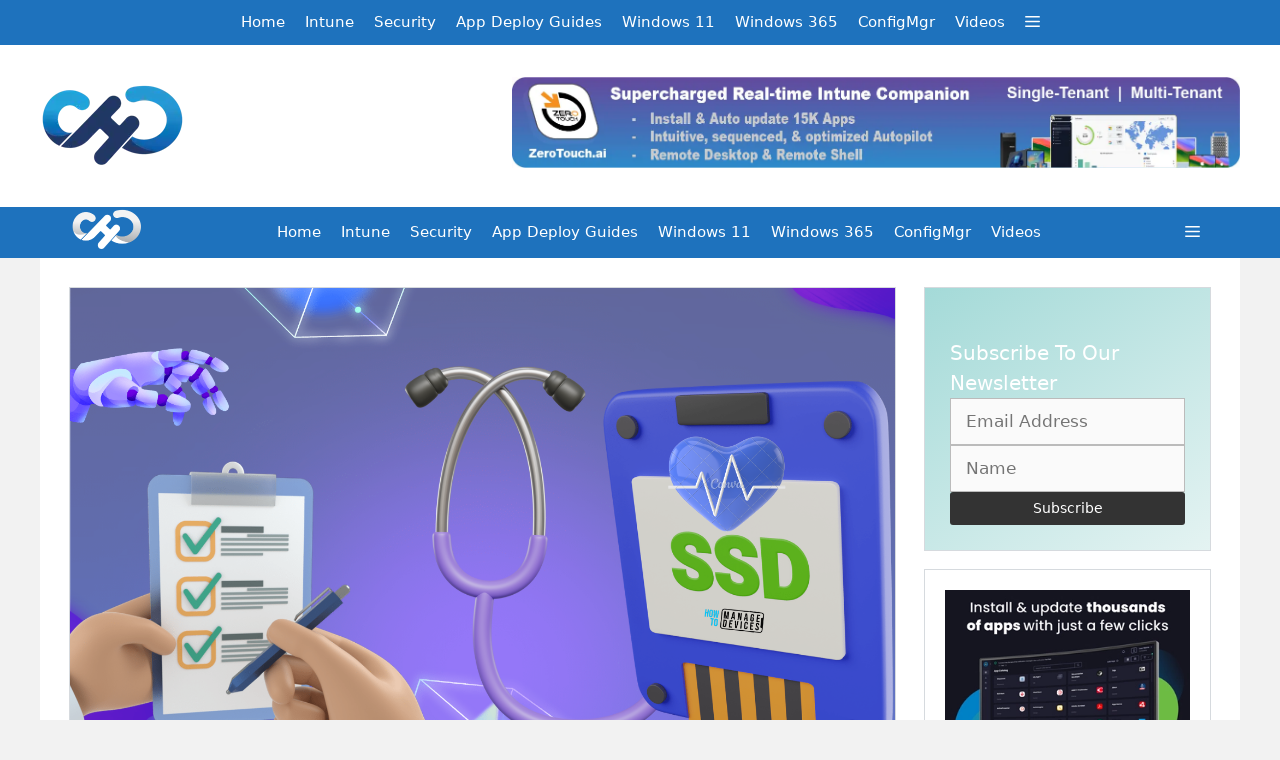

--- FILE ---
content_type: text/html; charset=UTF-8
request_url: https://www.anoopcnair.com/windows-memory-diagnostic-tool-in-windows-11/
body_size: 31144
content:
<!DOCTYPE html><html lang="en-US" prefix="og: https://ogp.me/ns#"><head><script data-no-optimize="1">var litespeed_docref=sessionStorage.getItem("litespeed_docref");litespeed_docref&&(Object.defineProperty(document,"referrer",{get:function(){return litespeed_docref}}),sessionStorage.removeItem("litespeed_docref"));</script> <meta charset="UTF-8"><meta name="viewport" content="width=device-width, initial-scale=1"><title>Best Usage Of Windows Memory Diagnostic Tool In Windows 11 HTMD Blog</title><meta name="description" content="Let&#039;s learn the Best Usage of Windows Memory Diagnostic Tool in Windows 11. Sometimes, you face some memory issues with your device. Then the Windows Memory"/><meta name="robots" content="follow, index, max-snippet:-1, max-video-preview:-1, max-image-preview:large"/><link rel="canonical" href="https://www.anoopcnair.com/windows-memory-diagnostic-tool-in-windows-11/" /><meta property="og:locale" content="en_US" /><meta property="og:type" content="article" /><meta property="og:title" content="Best Usage Of Windows Memory Diagnostic Tool In Windows 11 HTMD Blog" /><meta property="og:description" content="Let&#039;s learn the Best Usage of Windows Memory Diagnostic Tool in Windows 11. Sometimes, you face some memory issues with your device. Then the Windows Memory" /><meta property="og:url" content="https://www.anoopcnair.com/windows-memory-diagnostic-tool-in-windows-11/" /><meta property="og:site_name" content="Anoop C Nair" /><meta property="article:publisher" content="https://www.facebook.com/HTMDCommunity" /><meta property="article:author" content="https://www.facebook.com/1.anoopmannur/" /><meta property="article:tag" content="Memory Diagnostic Tool" /><meta property="article:tag" content="Run Windows Memory Diagnostic" /><meta property="article:tag" content="Windows 10" /><meta property="article:tag" content="Windows 11" /><meta property="article:section" content="Windows 11" /><meta property="og:updated_time" content="2024-02-15T19:49:46+05:30" /><meta property="og:image" content="https://www.anoopcnair.com/wp-content/uploads/2024/02/Best-Usage-of-Memory-Diagnostic-Tool-in-Windows-11.png" /><meta property="og:image:secure_url" content="https://www.anoopcnair.com/wp-content/uploads/2024/02/Best-Usage-of-Memory-Diagnostic-Tool-in-Windows-11.png" /><meta property="og:image:width" content="1511" /><meta property="og:image:height" content="852" /><meta property="og:image:alt" content="Best Usage of Memory Diagnostic Tool in Windows 11" /><meta property="og:image:type" content="image/png" /><meta property="article:published_time" content="2024-02-15T19:49:44+05:30" /><meta property="article:modified_time" content="2024-02-15T19:49:46+05:30" /><meta name="twitter:card" content="summary_large_image" /><meta name="twitter:title" content="Best Usage Of Windows Memory Diagnostic Tool In Windows 11 HTMD Blog" /><meta name="twitter:description" content="Let&#039;s learn the Best Usage of Windows Memory Diagnostic Tool in Windows 11. Sometimes, you face some memory issues with your device. Then the Windows Memory" /><meta name="twitter:site" content="@ManageDevices" /><meta name="twitter:creator" content="@ManageDevices" /><meta name="twitter:image" content="https://www.anoopcnair.com/wp-content/uploads/2024/02/Best-Usage-of-Memory-Diagnostic-Tool-in-Windows-11.png" /><meta name="twitter:label1" content="Written by" /><meta name="twitter:data1" content="Alok Kumar Mishra" /><meta name="twitter:label2" content="Time to read" /><meta name="twitter:data2" content="8 minutes" /> <script type="application/ld+json" class="rank-math-schema-pro">{"@context":"https://schema.org","@graph":[{"@type":["Person","Organization"],"@id":"https://www.anoopcnair.com/#person","name":"Anoop C Nair","sameAs":["https://www.facebook.com/HTMDCommunity","https://twitter.com/ManageDevices"],"logo":{"@type":"ImageObject","@id":"https://www.anoopcnair.com/#logo","url":"https://www.anoopcnair.com/wp-content/uploads/2021/06/HTMD-Anoop-139x46-1.webp","contentUrl":"https://www.anoopcnair.com/wp-content/uploads/2021/06/HTMD-Anoop-139x46-1.webp","caption":"Anoop C Nair","inLanguage":"en-US"},"image":{"@type":"ImageObject","@id":"https://www.anoopcnair.com/#logo","url":"https://www.anoopcnair.com/wp-content/uploads/2021/06/HTMD-Anoop-139x46-1.webp","contentUrl":"https://www.anoopcnair.com/wp-content/uploads/2021/06/HTMD-Anoop-139x46-1.webp","caption":"Anoop C Nair","inLanguage":"en-US"}},{"@type":"WebSite","@id":"https://www.anoopcnair.com/#website","url":"https://www.anoopcnair.com","name":"Anoop C Nair","alternateName":"HTMD Community","publisher":{"@id":"https://www.anoopcnair.com/#person"},"inLanguage":"en-US"},{"@type":"ImageObject","@id":"https://www.anoopcnair.com/wp-content/uploads/2024/02/Best-Usage-of-Memory-Diagnostic-Tool-in-Windows-11.png","url":"https://www.anoopcnair.com/wp-content/uploads/2024/02/Best-Usage-of-Memory-Diagnostic-Tool-in-Windows-11.png","width":"1511","height":"852","caption":"Best Usage of Memory Diagnostic Tool in Windows 11","inLanguage":"en-US"},{"@type":"BreadcrumbList","@id":"https://www.anoopcnair.com/windows-memory-diagnostic-tool-in-windows-11/#breadcrumb","itemListElement":[{"@type":"ListItem","position":"1","item":{"@id":"https://www.anoopcnair.com","name":"Home"}},{"@type":"ListItem","position":"2","item":{"@id":"https://www.anoopcnair.com/windows-11/","name":"Windows 11"}},{"@type":"ListItem","position":"3","item":{"@id":"https://www.anoopcnair.com/windows-memory-diagnostic-tool-in-windows-11/","name":"Best Usage of Windows Memory Diagnostic Tool in Windows 11"}}]},{"@type":"WebPage","@id":"https://www.anoopcnair.com/windows-memory-diagnostic-tool-in-windows-11/#webpage","url":"https://www.anoopcnair.com/windows-memory-diagnostic-tool-in-windows-11/","name":"Best Usage Of Windows Memory Diagnostic Tool In Windows 11 HTMD Blog","datePublished":"2024-02-15T19:49:44+05:30","dateModified":"2024-02-15T19:49:46+05:30","isPartOf":{"@id":"https://www.anoopcnair.com/#website"},"primaryImageOfPage":{"@id":"https://www.anoopcnair.com/wp-content/uploads/2024/02/Best-Usage-of-Memory-Diagnostic-Tool-in-Windows-11.png"},"inLanguage":"en-US","breadcrumb":{"@id":"https://www.anoopcnair.com/windows-memory-diagnostic-tool-in-windows-11/#breadcrumb"}},{"@type":"Person","@id":"https://www.anoopcnair.com/author/alokkumarmishra328/","name":"Alok Kumar Mishra","description":"Intune | Windows | Cloud PC | Training | Consu","url":"https://www.anoopcnair.com/author/alokkumarmishra328/","image":{"@type":"ImageObject","@id":"https://www.anoopcnair.com/wp-content/litespeed/avatar/f10c468b6bd07325d0c9a635aac68baa.jpg?ver=1768645516","url":"https://www.anoopcnair.com/wp-content/litespeed/avatar/f10c468b6bd07325d0c9a635aac68baa.jpg?ver=1768645516","caption":"Alok Kumar Mishra","inLanguage":"en-US"},"sameAs":["https://www.anoopcnair.com/"]},{"@type":"NewsArticle","headline":"Best Usage Of Windows Memory Diagnostic Tool In Windows 11 HTMD Blog - HTMD Community Intune Windows Modern","keywords":"Windows Memory Diagnostic Tool","datePublished":"2024-02-15T19:49:44+05:30","dateModified":"2024-02-15T19:49:46+05:30","articleSection":"Windows 11","author":{"@id":"https://www.anoopcnair.com/author/alokkumarmishra328/","name":"Alok Kumar Mishra"},"publisher":{"@id":"https://www.anoopcnair.com/#person"},"description":"Let&#039;s learn the Best Usage of Windows Memory Diagnostic Tool in Windows 11. Sometimes, you face some memory issues with your device. Then the Windows Memory","copyrightYear":"2024","copyrightHolder":{"@id":"https://www.anoopcnair.com/#person"},"name":"Best Usage Of Windows Memory Diagnostic Tool In Windows 11 HTMD Blog - HTMD Community Intune Windows Modern","@id":"https://www.anoopcnair.com/windows-memory-diagnostic-tool-in-windows-11/#richSnippet","isPartOf":{"@id":"https://www.anoopcnair.com/windows-memory-diagnostic-tool-in-windows-11/#webpage"},"image":{"@id":"https://www.anoopcnair.com/wp-content/uploads/2024/02/Best-Usage-of-Memory-Diagnostic-Tool-in-Windows-11.png"},"inLanguage":"en-US","mainEntityOfPage":{"@id":"https://www.anoopcnair.com/windows-memory-diagnostic-tool-in-windows-11/#webpage"}}]}</script> <link rel="alternate" type="application/rss+xml" title="HTMD Community Intune Windows Modern Workplace Device Management &raquo; Feed" href="https://www.anoopcnair.com/feed/" /><link rel="alternate" type="application/rss+xml" title="HTMD Community Intune Windows Modern Workplace Device Management &raquo; Comments Feed" href="https://www.anoopcnair.com/comments/feed/" /><link rel="alternate" type="application/rss+xml" title="HTMD Community Intune Windows Modern Workplace Device Management &raquo; Best Usage of Windows Memory Diagnostic Tool in Windows 11 Comments Feed" href="https://www.anoopcnair.com/windows-memory-diagnostic-tool-in-windows-11/feed/" /><link rel="alternate" title="oEmbed (JSON)" type="application/json+oembed" href="https://www.anoopcnair.com/wp-json/oembed/1.0/embed?url=https%3A%2F%2Fwww.anoopcnair.com%2Fwindows-memory-diagnostic-tool-in-windows-11%2F" /><link rel="alternate" title="oEmbed (XML)" type="text/xml+oembed" href="https://www.anoopcnair.com/wp-json/oembed/1.0/embed?url=https%3A%2F%2Fwww.anoopcnair.com%2Fwindows-memory-diagnostic-tool-in-windows-11%2F&#038;format=xml" /><style id='wp-img-auto-sizes-contain-inline-css'>img:is([sizes=auto i],[sizes^="auto," i]){contain-intrinsic-size:3000px 1500px}
/*# sourceURL=wp-img-auto-sizes-contain-inline-css */</style><style id="litespeed-ccss">ul{box-sizing:border-box}.entry-content{counter-reset:footnotes}:root{--wp--preset--font-size--normal:16px;--wp--preset--font-size--huge:42px}.screen-reader-text{border:0;clip-path:inset(50%);height:1px;margin:-1px;overflow:hidden;padding:0;position:absolute;width:1px;word-wrap:normal!important}:root{--wp--preset--aspect-ratio--square:1;--wp--preset--aspect-ratio--4-3:4/3;--wp--preset--aspect-ratio--3-4:3/4;--wp--preset--aspect-ratio--3-2:3/2;--wp--preset--aspect-ratio--2-3:2/3;--wp--preset--aspect-ratio--16-9:16/9;--wp--preset--aspect-ratio--9-16:9/16;--wp--preset--color--black:#000000;--wp--preset--color--cyan-bluish-gray:#abb8c3;--wp--preset--color--white:#ffffff;--wp--preset--color--pale-pink:#f78da7;--wp--preset--color--vivid-red:#cf2e2e;--wp--preset--color--luminous-vivid-orange:#ff6900;--wp--preset--color--luminous-vivid-amber:#fcb900;--wp--preset--color--light-green-cyan:#7bdcb5;--wp--preset--color--vivid-green-cyan:#00d084;--wp--preset--color--pale-cyan-blue:#8ed1fc;--wp--preset--color--vivid-cyan-blue:#0693e3;--wp--preset--color--vivid-purple:#9b51e0;--wp--preset--color--contrast:var(--contrast);--wp--preset--color--contrast-2:var(--contrast-2);--wp--preset--color--contrast-3:var(--contrast-3);--wp--preset--color--base:var(--base);--wp--preset--color--base-2:var(--base-2);--wp--preset--color--base-3:var(--base-3);--wp--preset--color--accent:var(--accent);--wp--preset--gradient--vivid-cyan-blue-to-vivid-purple:linear-gradient(135deg,rgba(6,147,227,1) 0%,rgb(155,81,224) 100%);--wp--preset--gradient--light-green-cyan-to-vivid-green-cyan:linear-gradient(135deg,rgb(122,220,180) 0%,rgb(0,208,130) 100%);--wp--preset--gradient--luminous-vivid-amber-to-luminous-vivid-orange:linear-gradient(135deg,rgba(252,185,0,1) 0%,rgba(255,105,0,1) 100%);--wp--preset--gradient--luminous-vivid-orange-to-vivid-red:linear-gradient(135deg,rgba(255,105,0,1) 0%,rgb(207,46,46) 100%);--wp--preset--gradient--very-light-gray-to-cyan-bluish-gray:linear-gradient(135deg,rgb(238,238,238) 0%,rgb(169,184,195) 100%);--wp--preset--gradient--cool-to-warm-spectrum:linear-gradient(135deg,rgb(74,234,220) 0%,rgb(151,120,209) 20%,rgb(207,42,186) 40%,rgb(238,44,130) 60%,rgb(251,105,98) 80%,rgb(254,248,76) 100%);--wp--preset--gradient--blush-light-purple:linear-gradient(135deg,rgb(255,206,236) 0%,rgb(152,150,240) 100%);--wp--preset--gradient--blush-bordeaux:linear-gradient(135deg,rgb(254,205,165) 0%,rgb(254,45,45) 50%,rgb(107,0,62) 100%);--wp--preset--gradient--luminous-dusk:linear-gradient(135deg,rgb(255,203,112) 0%,rgb(199,81,192) 50%,rgb(65,88,208) 100%);--wp--preset--gradient--pale-ocean:linear-gradient(135deg,rgb(255,245,203) 0%,rgb(182,227,212) 50%,rgb(51,167,181) 100%);--wp--preset--gradient--electric-grass:linear-gradient(135deg,rgb(202,248,128) 0%,rgb(113,206,126) 100%);--wp--preset--gradient--midnight:linear-gradient(135deg,rgb(2,3,129) 0%,rgb(40,116,252) 100%);--wp--preset--font-size--small:13px;--wp--preset--font-size--medium:20px;--wp--preset--font-size--large:36px;--wp--preset--font-size--x-large:42px;--wp--preset--spacing--20:0.44rem;--wp--preset--spacing--30:0.67rem;--wp--preset--spacing--40:1rem;--wp--preset--spacing--50:1.5rem;--wp--preset--spacing--60:2.25rem;--wp--preset--spacing--70:3.38rem;--wp--preset--spacing--80:5.06rem;--wp--preset--shadow--natural:6px 6px 9px rgba(0, 0, 0, 0.2);--wp--preset--shadow--deep:12px 12px 50px rgba(0, 0, 0, 0.4);--wp--preset--shadow--sharp:6px 6px 0px rgba(0, 0, 0, 0.2);--wp--preset--shadow--outlined:6px 6px 0px -3px rgba(255, 255, 255, 1), 6px 6px rgba(0, 0, 0, 1);--wp--preset--shadow--crisp:6px 6px 0px rgba(0, 0, 0, 1)}.comment-form input{margin-bottom:10px}#cancel-comment-reply-link{padding-left:10px}body,h1,h5,html,li,p,ul{margin:0;padding:0;border:0}html{font-family:sans-serif;-webkit-text-size-adjust:100%;-ms-text-size-adjust:100%;-webkit-font-smoothing:antialiased;-moz-osx-font-smoothing:grayscale}main{display:block}html{box-sizing:border-box}*,::after,::before{box-sizing:inherit}button,input{font-family:inherit;font-size:100%;margin:0}::-moz-focus-inner{border-style:none;padding:0}:-moz-focusring{outline:1px dotted ButtonText}body,button,input{font-family:-apple-system,system-ui,BlinkMacSystemFont,"Segoe UI",Helvetica,Arial,sans-serif,"Apple Color Emoji","Segoe UI Emoji","Segoe UI Symbol";font-weight:400;text-transform:none;font-size:17px;line-height:1.5}p{margin-bottom:1.5em}h1,h5{font-family:inherit;font-size:100%;font-style:inherit;font-weight:inherit}h1{font-size:42px;margin-bottom:20px;line-height:1.2em;font-weight:400;text-transform:none}h5{font-size:20px}h5{margin-bottom:20px}ul{margin:0 0 1.5em 3em}ul{list-style:disc}strong{font-weight:700}ins{text-decoration:none}img{height:auto;max-width:100%}button,input[type=submit]{background:#55555e;color:#fff;border:1px solid #fff0;-webkit-appearance:button;padding:10px 20px}input[type=email],input[type=text]{border:1px solid;border-radius:0;padding:10px 15px;max-width:100%}a{text-decoration:none}.screen-reader-text{border:0;clip:rect(1px,1px,1px,1px);clip-path:inset(50%);height:1px;margin:-1px;overflow:hidden;padding:0;position:absolute!important;width:1px;word-wrap:normal!important}.main-navigation{z-index:100;padding:0;clear:both;display:block}.main-navigation a{display:block;text-decoration:none;font-weight:400;text-transform:none;font-size:15px}.main-navigation ul{list-style:none;margin:0;padding-left:0}.main-navigation .main-nav ul li a{padding-left:20px;padding-right:20px;line-height:60px}.inside-navigation{position:relative}.main-navigation .inside-navigation{display:flex;align-items:center;flex-wrap:wrap;justify-content:space-between}.main-navigation .main-nav>ul{display:flex;flex-wrap:wrap;align-items:center}.main-navigation li{position:relative}.main-navigation .menu-bar-items{display:flex;align-items:center;font-size:15px}.main-navigation .menu-bar-items a{color:inherit}.main-navigation .menu-bar-item{position:relative}.main-navigation .menu-bar-item>a{padding-left:20px;padding-right:20px;line-height:60px}.nav-align-center .inside-navigation{justify-content:center}.nav-align-center .main-nav>ul{justify-content:center}.site-header{position:relative}.inside-header{padding:20px 40px}.site-logo{display:inline-block;max-width:100%}.site-header .header-image{vertical-align:middle}.inside-header{display:flex;align-items:center}.header-widget{margin-left:auto}.byline,.single .byline{display:inline}.entry-content:not(:first-child){margin-top:2em}.entry-header,.site-content{word-wrap:break-word}.entry-title{margin-bottom:0}.entry-meta{font-size:85%;margin-top:.5em;line-height:1.5}.widget-area .widget{padding:40px}.sidebar .widget :last-child{margin-bottom:0}.site-content{display:flex}.grid-container{margin-left:auto;margin-right:auto;max-width:1200px}.sidebar .widget,.site-main>*{margin-bottom:20px}.one-container.right-sidebar .site-main{margin-right:40px}.one-container .site-content{padding:40px}.gp-icon{display:inline-flex;align-self:center}.gp-icon svg{height:1em;width:1em;top:.125em;position:relative;fill:currentColor}.icon-menu-bars svg:nth-child(2){display:none}.container.grid-container{width:auto}.menu-toggle{display:none}.menu-toggle{padding:0 20px;line-height:60px;margin:0;font-weight:400;text-transform:none;font-size:15px}button.menu-toggle{background-color:#fff0;flex-grow:1;border:0;text-align:center}.has-menu-bar-items button.menu-toggle{flex-grow:0}@media (max-width:768px){.hide-on-mobile{display:none!important}.inside-header{flex-direction:column;text-align:center}.site-header .header-widget{margin-top:1.5em;margin-left:auto;margin-right:auto;text-align:center}.site-content{flex-direction:column}.container .site-content .content-area{width:auto}.is-right-sidebar.sidebar{width:auto;order:initial}#main{margin-left:0;margin-right:0}body:not(.no-sidebar) #main{margin-bottom:0}.entry-meta{font-size:inherit}.entry-meta a{line-height:1.8em}}body{background-color:#f2f2f2;color:#3a3a3a}a{color:#1e73be}:root{--contrast:#222222;--contrast-2:#575760;--contrast-3:#b2b2be;--base:#f0f0f0;--base-2:#f7f8f9;--base-3:#ffffff;--accent:#1e73be}body,button,input{font-family:-apple-system,system-ui,BlinkMacSystemFont,"Segoe UI",Helvetica,Arial,sans-serif,"Apple Color Emoji","Segoe UI Emoji","Segoe UI Symbol"}body{line-height:1.5}.main-navigation a,.menu-toggle{font-family:-apple-system,system-ui,BlinkMacSystemFont,"Segoe UI",Helvetica,Arial,sans-serif,"Apple Color Emoji","Segoe UI Emoji","Segoe UI Symbol"}.sidebar .widget{font-size:17px}button:not(.menu-toggle),input[type="submit"]{font-family:-apple-system,system-ui,BlinkMacSystemFont,"Segoe UI",Helvetica,Arial,sans-serif,"Apple Color Emoji","Segoe UI Emoji","Segoe UI Symbol"}h1{font-family:-apple-system,system-ui,BlinkMacSystemFont,"Segoe UI",Helvetica,Arial,sans-serif,"Apple Color Emoji","Segoe UI Emoji","Segoe UI Symbol";font-size:32px}h5{font-family:-apple-system,system-ui,BlinkMacSystemFont,"Segoe UI",Helvetica,Arial,sans-serif,"Apple Color Emoji","Segoe UI Emoji","Segoe UI Symbol";font-size:inherit}@media (max-width:768px){h1{font-size:21px}}.site-header{background-color:#fff;color:#3a3a3a}.site-header a{color:#3a3a3a}.main-navigation{background-color:#1e72bd}.main-navigation .main-nav ul li a,.main-navigation .menu-toggle,.main-navigation .menu-bar-items{color:#fff}.one-container .container{background-color:#fff}.entry-meta{color:#595959}.entry-meta a{color:#595959}h1{color:#00253e}.sidebar .widget{background-color:#fff}.sidebar .widget a{color:#00253e}input[type="text"],input[type="email"]{color:#666;background-color:#fafafa;border-color:#ccc}button,input[type="submit"]{color:#00a390;background-color:#fff}:root{--gp-search-modal-bg-color:var(--base-3);--gp-search-modal-text-color:var(--contrast);--gp-search-modal-overlay-bg-color:rgba(0,0,0,0.2)}.inside-header{padding:32px 0 32px 0}.nav-above-header .main-navigation .inside-navigation.grid-container{padding:0 10px 0 10px}.one-container .site-content{padding:30px}.one-container.right-sidebar .site-main{margin-right:30px}.main-navigation .main-nav ul li a,.menu-toggle,.main-navigation .menu-bar-item>a{padding-left:10px;padding-right:10px;line-height:45px}.widget-area .widget{padding:20px}@media (max-width:768px){.one-container .site-content{padding:16px}}.is-right-sidebar{width:25%}.site-content .content-area{width:75%}@media (max-width:768px){.main-navigation .menu-toggle{display:block}.main-navigation ul,.main-navigation:not(.slideout-navigation):not(.toggled) .main-nav>ul{display:none}.nav-align-center .inside-navigation{justify-content:space-between}}h1.entry-title{font-weight:400;text-transform:none}@media (max-width:768px){.main-navigation .menu-toggle,.main-navigation .menu-bar-item>a{padding-left:15px;padding-right:15px}.main-navigation .main-nav ul li a,.main-navigation .menu-toggle,.main-navigation .menu-bar-item>a{line-height:50px}}.entry-content:not(:first-child){margin-top:0em}.slideout-navigation.main-navigation:not(.is-open):not(.slideout-transition){display:none}.slideout-overlay{z-index:100000;position:fixed;width:100%;height:100%;height:100vh;min-height:100%;top:0;right:0;bottom:0;left:0;background-color:rgb(0 0 0/.8);visibility:hidden;opacity:0}.slideout-overlay button.slideout-exit{position:fixed;top:0;background-color:#fff0;color:#fff;font-size:30px;border:0;opacity:0}.slideout-widget{margin:20px}.slideout-navigation .slideout-widget:not(:last-child){margin-bottom:40px}#generate-slideout-menu{z-index:100001}.slideout-navigation .slideout-widget li{float:none}.slideout-navigation .slideout-widget .menu li{float:none}.slideout-navigation .slideout-widget ul{display:block}.nav-aligned-center .slideout-navigation{text-align:left}@media (max-width:768px){.slideout-overlay button.slideout-exit{font-size:20px;padding:10px}.slideout-overlay{top:-100px;height:calc(100% + 100px);height:calc(100vh + 100px);min-height:calc(100% + 100px)}}:root{--gp-slideout-width:265px}.slideout-navigation,.slideout-navigation a{color:#fff}@media (max-width:768px){.menu-bar-item.slideout-toggle{display:none}}.inside-article .posted-on .published:before{content:"Published: "}@media (max-width:768px){body .site.grid-container{margin-left:30px;margin-right:30px}}.site-content .inside-article,.sidebar .widget{box-shadow:0 0 0 1px rgb(214 218 222)}button,input[type="submit"]{border-width:1px;border-style:solid;border-color:inherit;border-radius:3px}.sidebar .widget:first-child{background-image:linear-gradient(145deg,#a4dad8 0%,#e4f3f2 100%)}@media (max-width:768px){body .site.grid-container{margin-left:1rem;margin-right:1rem}}.subscription-form{display:flex;align-items:center;flex-direction:row;justify-content:left;align-items:stretch}@media only screen and (max-width:767px){.subscription-form{flex-direction:column;text-align:left}.subscription-form input{width:100%}}.subscription-form>p{margin:0px!important}form#sib_signup_form_1 input{margin:0px!important}.subscription-heading{text-align:left}.subscription-heading h5{font-size:20px;margin-bottom:10px;color:#fff}.widget-area.is-right-sidebar .subscription-form{flex-direction:column;row-gap:5px}form#sib_signup_form_1{padding:5px;-moz-box-sizing:border-box;-webkit-box-sizing:border-box;box-sizing:border-box}form#sib_signup_form_1 input[type=text],form#sib_signup_form_1 input[type=email]{width:100%;border:1px solid #bbb;height:auto;margin:5px 0 0 0}form#sib_signup_form_1 .sib-default-btn{margin:5px 0;padding:6px 12px;color:#fff;background-color:#333;border-color:#2E2E2E;font-size:14px;font-weight:400;line-height:1.4285;text-align:center;vertical-align:middle;white-space:normal;border:1px solid #fff0;border-radius:3px}form#sib_signup_form_1 p{margin:10px 0 0 0}form#sib_signup_form_1{padding:5px;-moz-box-sizing:border-box;-webkit-box-sizing:border-box;box-sizing:border-box}form#sib_signup_form_1 input[type=text],form#sib_signup_form_1 input[type=email]{width:100%;border:1px solid #bbb;height:auto;margin:5px 0 0 0}form#sib_signup_form_1 .sib-default-btn{margin:5px 0;padding:6px 12px;color:#fff;background-color:#333;border-color:#2E2E2E;font-size:14px;font-weight:400;line-height:1.4285;text-align:center;vertical-align:middle;white-space:normal;border:1px solid #fff0;border-radius:3px}form#sib_signup_form_1 p{margin:10px 0 0 0}</style><link rel="preload" data-asynced="1" data-optimized="2" as="style" onload="this.onload=null;this.rel='stylesheet'" href="https://www.anoopcnair.com/wp-content/litespeed/ucss/e5834845e9548d5cfea49d1fa6fd07b7.css?ver=24c0d" /><script data-optimized="1" type="litespeed/javascript" data-src="https://www.anoopcnair.com/wp-content/plugins/litespeed-cache/assets/js/css_async.min.js"></script> <style id='wp-block-heading-inline-css'>h1:where(.wp-block-heading).has-background,h2:where(.wp-block-heading).has-background,h3:where(.wp-block-heading).has-background,h4:where(.wp-block-heading).has-background,h5:where(.wp-block-heading).has-background,h6:where(.wp-block-heading).has-background{padding:1.25em 2.375em}h1.has-text-align-left[style*=writing-mode]:where([style*=vertical-lr]),h1.has-text-align-right[style*=writing-mode]:where([style*=vertical-rl]),h2.has-text-align-left[style*=writing-mode]:where([style*=vertical-lr]),h2.has-text-align-right[style*=writing-mode]:where([style*=vertical-rl]),h3.has-text-align-left[style*=writing-mode]:where([style*=vertical-lr]),h3.has-text-align-right[style*=writing-mode]:where([style*=vertical-rl]),h4.has-text-align-left[style*=writing-mode]:where([style*=vertical-lr]),h4.has-text-align-right[style*=writing-mode]:where([style*=vertical-rl]),h5.has-text-align-left[style*=writing-mode]:where([style*=vertical-lr]),h5.has-text-align-right[style*=writing-mode]:where([style*=vertical-rl]),h6.has-text-align-left[style*=writing-mode]:where([style*=vertical-lr]),h6.has-text-align-right[style*=writing-mode]:where([style*=vertical-rl]){rotate:180deg}
/*# sourceURL=https://www.anoopcnair.com/wp-includes/blocks/heading/style.min.css */</style><style id='wp-block-image-inline-css'>.wp-block-image>a,.wp-block-image>figure>a{display:inline-block}.wp-block-image img{box-sizing:border-box;height:auto;max-width:100%;vertical-align:bottom}@media not (prefers-reduced-motion){.wp-block-image img.hide{visibility:hidden}.wp-block-image img.show{animation:show-content-image .4s}}.wp-block-image[style*=border-radius] img,.wp-block-image[style*=border-radius]>a{border-radius:inherit}.wp-block-image.has-custom-border img{box-sizing:border-box}.wp-block-image.aligncenter{text-align:center}.wp-block-image.alignfull>a,.wp-block-image.alignwide>a{width:100%}.wp-block-image.alignfull img,.wp-block-image.alignwide img{height:auto;width:100%}.wp-block-image .aligncenter,.wp-block-image .alignleft,.wp-block-image .alignright,.wp-block-image.aligncenter,.wp-block-image.alignleft,.wp-block-image.alignright{display:table}.wp-block-image .aligncenter>figcaption,.wp-block-image .alignleft>figcaption,.wp-block-image .alignright>figcaption,.wp-block-image.aligncenter>figcaption,.wp-block-image.alignleft>figcaption,.wp-block-image.alignright>figcaption{caption-side:bottom;display:table-caption}.wp-block-image .alignleft{float:left;margin:.5em 1em .5em 0}.wp-block-image .alignright{float:right;margin:.5em 0 .5em 1em}.wp-block-image .aligncenter{margin-left:auto;margin-right:auto}.wp-block-image :where(figcaption){margin-bottom:1em;margin-top:.5em}.wp-block-image.is-style-circle-mask img{border-radius:9999px}@supports ((-webkit-mask-image:none) or (mask-image:none)) or (-webkit-mask-image:none){.wp-block-image.is-style-circle-mask img{border-radius:0;-webkit-mask-image:url('data:image/svg+xml;utf8,<svg viewBox="0 0 100 100" xmlns="http://www.w3.org/2000/svg"><circle cx="50" cy="50" r="50"/></svg>');mask-image:url('data:image/svg+xml;utf8,<svg viewBox="0 0 100 100" xmlns="http://www.w3.org/2000/svg"><circle cx="50" cy="50" r="50"/></svg>');mask-mode:alpha;-webkit-mask-position:center;mask-position:center;-webkit-mask-repeat:no-repeat;mask-repeat:no-repeat;-webkit-mask-size:contain;mask-size:contain}}:root :where(.wp-block-image.is-style-rounded img,.wp-block-image .is-style-rounded img){border-radius:9999px}.wp-block-image figure{margin:0}.wp-lightbox-container{display:flex;flex-direction:column;position:relative}.wp-lightbox-container img{cursor:zoom-in}.wp-lightbox-container img:hover+button{opacity:1}.wp-lightbox-container button{align-items:center;backdrop-filter:blur(16px) saturate(180%);background-color:#5a5a5a40;border:none;border-radius:4px;cursor:zoom-in;display:flex;height:20px;justify-content:center;opacity:0;padding:0;position:absolute;right:16px;text-align:center;top:16px;width:20px;z-index:100}@media not (prefers-reduced-motion){.wp-lightbox-container button{transition:opacity .2s ease}}.wp-lightbox-container button:focus-visible{outline:3px auto #5a5a5a40;outline:3px auto -webkit-focus-ring-color;outline-offset:3px}.wp-lightbox-container button:hover{cursor:pointer;opacity:1}.wp-lightbox-container button:focus{opacity:1}.wp-lightbox-container button:focus,.wp-lightbox-container button:hover,.wp-lightbox-container button:not(:hover):not(:active):not(.has-background){background-color:#5a5a5a40;border:none}.wp-lightbox-overlay{box-sizing:border-box;cursor:zoom-out;height:100vh;left:0;overflow:hidden;position:fixed;top:0;visibility:hidden;width:100%;z-index:100000}.wp-lightbox-overlay .close-button{align-items:center;cursor:pointer;display:flex;justify-content:center;min-height:40px;min-width:40px;padding:0;position:absolute;right:calc(env(safe-area-inset-right) + 16px);top:calc(env(safe-area-inset-top) + 16px);z-index:5000000}.wp-lightbox-overlay .close-button:focus,.wp-lightbox-overlay .close-button:hover,.wp-lightbox-overlay .close-button:not(:hover):not(:active):not(.has-background){background:none;border:none}.wp-lightbox-overlay .lightbox-image-container{height:var(--wp--lightbox-container-height);left:50%;overflow:hidden;position:absolute;top:50%;transform:translate(-50%,-50%);transform-origin:top left;width:var(--wp--lightbox-container-width);z-index:9999999999}.wp-lightbox-overlay .wp-block-image{align-items:center;box-sizing:border-box;display:flex;height:100%;justify-content:center;margin:0;position:relative;transform-origin:0 0;width:100%;z-index:3000000}.wp-lightbox-overlay .wp-block-image img{height:var(--wp--lightbox-image-height);min-height:var(--wp--lightbox-image-height);min-width:var(--wp--lightbox-image-width);width:var(--wp--lightbox-image-width)}.wp-lightbox-overlay .wp-block-image figcaption{display:none}.wp-lightbox-overlay button{background:none;border:none}.wp-lightbox-overlay .scrim{background-color:#fff;height:100%;opacity:.9;position:absolute;width:100%;z-index:2000000}.wp-lightbox-overlay.active{visibility:visible}@media not (prefers-reduced-motion){.wp-lightbox-overlay.active{animation:turn-on-visibility .25s both}.wp-lightbox-overlay.active img{animation:turn-on-visibility .35s both}.wp-lightbox-overlay.show-closing-animation:not(.active){animation:turn-off-visibility .35s both}.wp-lightbox-overlay.show-closing-animation:not(.active) img{animation:turn-off-visibility .25s both}.wp-lightbox-overlay.zoom.active{animation:none;opacity:1;visibility:visible}.wp-lightbox-overlay.zoom.active .lightbox-image-container{animation:lightbox-zoom-in .4s}.wp-lightbox-overlay.zoom.active .lightbox-image-container img{animation:none}.wp-lightbox-overlay.zoom.active .scrim{animation:turn-on-visibility .4s forwards}.wp-lightbox-overlay.zoom.show-closing-animation:not(.active){animation:none}.wp-lightbox-overlay.zoom.show-closing-animation:not(.active) .lightbox-image-container{animation:lightbox-zoom-out .4s}.wp-lightbox-overlay.zoom.show-closing-animation:not(.active) .lightbox-image-container img{animation:none}.wp-lightbox-overlay.zoom.show-closing-animation:not(.active) .scrim{animation:turn-off-visibility .4s forwards}}@keyframes show-content-image{0%{visibility:hidden}99%{visibility:hidden}to{visibility:visible}}@keyframes turn-on-visibility{0%{opacity:0}to{opacity:1}}@keyframes turn-off-visibility{0%{opacity:1;visibility:visible}99%{opacity:0;visibility:visible}to{opacity:0;visibility:hidden}}@keyframes lightbox-zoom-in{0%{transform:translate(calc((-100vw + var(--wp--lightbox-scrollbar-width))/2 + var(--wp--lightbox-initial-left-position)),calc(-50vh + var(--wp--lightbox-initial-top-position))) scale(var(--wp--lightbox-scale))}to{transform:translate(-50%,-50%) scale(1)}}@keyframes lightbox-zoom-out{0%{transform:translate(-50%,-50%) scale(1);visibility:visible}99%{visibility:visible}to{transform:translate(calc((-100vw + var(--wp--lightbox-scrollbar-width))/2 + var(--wp--lightbox-initial-left-position)),calc(-50vh + var(--wp--lightbox-initial-top-position))) scale(var(--wp--lightbox-scale));visibility:hidden}}
/*# sourceURL=https://www.anoopcnair.com/wp-includes/blocks/image/style.min.css */</style><style id='wp-block-latest-posts-inline-css'>.wp-block-latest-posts{box-sizing:border-box}.wp-block-latest-posts.alignleft{margin-right:2em}.wp-block-latest-posts.alignright{margin-left:2em}.wp-block-latest-posts.wp-block-latest-posts__list{list-style:none}.wp-block-latest-posts.wp-block-latest-posts__list li{clear:both;overflow-wrap:break-word}.wp-block-latest-posts.is-grid{display:flex;flex-wrap:wrap}.wp-block-latest-posts.is-grid li{margin:0 1.25em 1.25em 0;width:100%}@media (min-width:600px){.wp-block-latest-posts.columns-2 li{width:calc(50% - .625em)}.wp-block-latest-posts.columns-2 li:nth-child(2n){margin-right:0}.wp-block-latest-posts.columns-3 li{width:calc(33.33333% - .83333em)}.wp-block-latest-posts.columns-3 li:nth-child(3n){margin-right:0}.wp-block-latest-posts.columns-4 li{width:calc(25% - .9375em)}.wp-block-latest-posts.columns-4 li:nth-child(4n){margin-right:0}.wp-block-latest-posts.columns-5 li{width:calc(20% - 1em)}.wp-block-latest-posts.columns-5 li:nth-child(5n){margin-right:0}.wp-block-latest-posts.columns-6 li{width:calc(16.66667% - 1.04167em)}.wp-block-latest-posts.columns-6 li:nth-child(6n){margin-right:0}}:root :where(.wp-block-latest-posts.is-grid){padding:0}:root :where(.wp-block-latest-posts.wp-block-latest-posts__list){padding-left:0}.wp-block-latest-posts__post-author,.wp-block-latest-posts__post-date{display:block;font-size:.8125em}.wp-block-latest-posts__post-excerpt,.wp-block-latest-posts__post-full-content{margin-bottom:1em;margin-top:.5em}.wp-block-latest-posts__featured-image a{display:inline-block}.wp-block-latest-posts__featured-image img{height:auto;max-width:100%;width:auto}.wp-block-latest-posts__featured-image.alignleft{float:left;margin-right:1em}.wp-block-latest-posts__featured-image.alignright{float:right;margin-left:1em}.wp-block-latest-posts__featured-image.aligncenter{margin-bottom:1em;text-align:center}
/*# sourceURL=https://www.anoopcnair.com/wp-includes/blocks/latest-posts/style.min.css */</style><style id='wp-block-list-inline-css'>ol,ul{box-sizing:border-box}:root :where(.wp-block-list.has-background){padding:1.25em 2.375em}
/*# sourceURL=https://www.anoopcnair.com/wp-includes/blocks/list/style.min.css */</style><style id='wp-block-columns-inline-css'>.wp-block-columns{box-sizing:border-box;display:flex;flex-wrap:wrap!important}@media (min-width:782px){.wp-block-columns{flex-wrap:nowrap!important}}.wp-block-columns{align-items:normal!important}.wp-block-columns.are-vertically-aligned-top{align-items:flex-start}.wp-block-columns.are-vertically-aligned-center{align-items:center}.wp-block-columns.are-vertically-aligned-bottom{align-items:flex-end}@media (max-width:781px){.wp-block-columns:not(.is-not-stacked-on-mobile)>.wp-block-column{flex-basis:100%!important}}@media (min-width:782px){.wp-block-columns:not(.is-not-stacked-on-mobile)>.wp-block-column{flex-basis:0;flex-grow:1}.wp-block-columns:not(.is-not-stacked-on-mobile)>.wp-block-column[style*=flex-basis]{flex-grow:0}}.wp-block-columns.is-not-stacked-on-mobile{flex-wrap:nowrap!important}.wp-block-columns.is-not-stacked-on-mobile>.wp-block-column{flex-basis:0;flex-grow:1}.wp-block-columns.is-not-stacked-on-mobile>.wp-block-column[style*=flex-basis]{flex-grow:0}:where(.wp-block-columns){margin-bottom:1.75em}:where(.wp-block-columns.has-background){padding:1.25em 2.375em}.wp-block-column{flex-grow:1;min-width:0;overflow-wrap:break-word;word-break:break-word}.wp-block-column.is-vertically-aligned-top{align-self:flex-start}.wp-block-column.is-vertically-aligned-center{align-self:center}.wp-block-column.is-vertically-aligned-bottom{align-self:flex-end}.wp-block-column.is-vertically-aligned-stretch{align-self:stretch}.wp-block-column.is-vertically-aligned-bottom,.wp-block-column.is-vertically-aligned-center,.wp-block-column.is-vertically-aligned-top{width:100%}
/*# sourceURL=https://www.anoopcnair.com/wp-includes/blocks/columns/style.min.css */</style><style id='wp-block-group-inline-css'>.wp-block-group{box-sizing:border-box}:where(.wp-block-group.wp-block-group-is-layout-constrained){position:relative}
/*# sourceURL=https://www.anoopcnair.com/wp-includes/blocks/group/style.min.css */</style><style id='wp-block-paragraph-inline-css'>.is-small-text{font-size:.875em}.is-regular-text{font-size:1em}.is-large-text{font-size:2.25em}.is-larger-text{font-size:3em}.has-drop-cap:not(:focus):first-letter{float:left;font-size:8.4em;font-style:normal;font-weight:100;line-height:.68;margin:.05em .1em 0 0;text-transform:uppercase}body.rtl .has-drop-cap:not(:focus):first-letter{float:none;margin-left:.1em}p.has-drop-cap.has-background{overflow:hidden}:root :where(p.has-background){padding:1.25em 2.375em}:where(p.has-text-color:not(.has-link-color)) a{color:inherit}p.has-text-align-left[style*="writing-mode:vertical-lr"],p.has-text-align-right[style*="writing-mode:vertical-rl"]{rotate:180deg}
/*# sourceURL=https://www.anoopcnair.com/wp-includes/blocks/paragraph/style.min.css */</style><style id='wp-block-table-inline-css'>.wp-block-table{overflow-x:auto}.wp-block-table table{border-collapse:collapse;width:100%}.wp-block-table thead{border-bottom:3px solid}.wp-block-table tfoot{border-top:3px solid}.wp-block-table td,.wp-block-table th{border:1px solid;padding:.5em}.wp-block-table .has-fixed-layout{table-layout:fixed;width:100%}.wp-block-table .has-fixed-layout td,.wp-block-table .has-fixed-layout th{word-break:break-word}.wp-block-table.aligncenter,.wp-block-table.alignleft,.wp-block-table.alignright{display:table;width:auto}.wp-block-table.aligncenter td,.wp-block-table.aligncenter th,.wp-block-table.alignleft td,.wp-block-table.alignleft th,.wp-block-table.alignright td,.wp-block-table.alignright th{word-break:break-word}.wp-block-table .has-subtle-light-gray-background-color{background-color:#f3f4f5}.wp-block-table .has-subtle-pale-green-background-color{background-color:#e9fbe5}.wp-block-table .has-subtle-pale-blue-background-color{background-color:#e7f5fe}.wp-block-table .has-subtle-pale-pink-background-color{background-color:#fcf0ef}.wp-block-table.is-style-stripes{background-color:initial;border-collapse:inherit;border-spacing:0}.wp-block-table.is-style-stripes tbody tr:nth-child(odd){background-color:#f0f0f0}.wp-block-table.is-style-stripes.has-subtle-light-gray-background-color tbody tr:nth-child(odd){background-color:#f3f4f5}.wp-block-table.is-style-stripes.has-subtle-pale-green-background-color tbody tr:nth-child(odd){background-color:#e9fbe5}.wp-block-table.is-style-stripes.has-subtle-pale-blue-background-color tbody tr:nth-child(odd){background-color:#e7f5fe}.wp-block-table.is-style-stripes.has-subtle-pale-pink-background-color tbody tr:nth-child(odd){background-color:#fcf0ef}.wp-block-table.is-style-stripes td,.wp-block-table.is-style-stripes th{border-color:#0000}.wp-block-table.is-style-stripes{border-bottom:1px solid #f0f0f0}.wp-block-table .has-border-color td,.wp-block-table .has-border-color th,.wp-block-table .has-border-color tr,.wp-block-table .has-border-color>*{border-color:inherit}.wp-block-table table[style*=border-top-color] tr:first-child,.wp-block-table table[style*=border-top-color] tr:first-child td,.wp-block-table table[style*=border-top-color] tr:first-child th,.wp-block-table table[style*=border-top-color]>*,.wp-block-table table[style*=border-top-color]>* td,.wp-block-table table[style*=border-top-color]>* th{border-top-color:inherit}.wp-block-table table[style*=border-top-color] tr:not(:first-child){border-top-color:initial}.wp-block-table table[style*=border-right-color] td:last-child,.wp-block-table table[style*=border-right-color] th,.wp-block-table table[style*=border-right-color] tr,.wp-block-table table[style*=border-right-color]>*{border-right-color:inherit}.wp-block-table table[style*=border-bottom-color] tr:last-child,.wp-block-table table[style*=border-bottom-color] tr:last-child td,.wp-block-table table[style*=border-bottom-color] tr:last-child th,.wp-block-table table[style*=border-bottom-color]>*,.wp-block-table table[style*=border-bottom-color]>* td,.wp-block-table table[style*=border-bottom-color]>* th{border-bottom-color:inherit}.wp-block-table table[style*=border-bottom-color] tr:not(:last-child){border-bottom-color:initial}.wp-block-table table[style*=border-left-color] td:first-child,.wp-block-table table[style*=border-left-color] th,.wp-block-table table[style*=border-left-color] tr,.wp-block-table table[style*=border-left-color]>*{border-left-color:inherit}.wp-block-table table[style*=border-style] td,.wp-block-table table[style*=border-style] th,.wp-block-table table[style*=border-style] tr,.wp-block-table table[style*=border-style]>*{border-style:inherit}.wp-block-table table[style*=border-width] td,.wp-block-table table[style*=border-width] th,.wp-block-table table[style*=border-width] tr,.wp-block-table table[style*=border-width]>*{border-style:inherit;border-width:inherit}
/*# sourceURL=https://www.anoopcnair.com/wp-includes/blocks/table/style.min.css */</style><style id='global-styles-inline-css'>:root{--wp--preset--aspect-ratio--square: 1;--wp--preset--aspect-ratio--4-3: 4/3;--wp--preset--aspect-ratio--3-4: 3/4;--wp--preset--aspect-ratio--3-2: 3/2;--wp--preset--aspect-ratio--2-3: 2/3;--wp--preset--aspect-ratio--16-9: 16/9;--wp--preset--aspect-ratio--9-16: 9/16;--wp--preset--color--black: #000000;--wp--preset--color--cyan-bluish-gray: #abb8c3;--wp--preset--color--white: #ffffff;--wp--preset--color--pale-pink: #f78da7;--wp--preset--color--vivid-red: #cf2e2e;--wp--preset--color--luminous-vivid-orange: #ff6900;--wp--preset--color--luminous-vivid-amber: #fcb900;--wp--preset--color--light-green-cyan: #7bdcb5;--wp--preset--color--vivid-green-cyan: #00d084;--wp--preset--color--pale-cyan-blue: #8ed1fc;--wp--preset--color--vivid-cyan-blue: #0693e3;--wp--preset--color--vivid-purple: #9b51e0;--wp--preset--color--contrast: var(--contrast);--wp--preset--color--contrast-2: var(--contrast-2);--wp--preset--color--contrast-3: var(--contrast-3);--wp--preset--color--base: var(--base);--wp--preset--color--base-2: var(--base-2);--wp--preset--color--base-3: var(--base-3);--wp--preset--color--accent: var(--accent);--wp--preset--gradient--vivid-cyan-blue-to-vivid-purple: linear-gradient(135deg,rgb(6,147,227) 0%,rgb(155,81,224) 100%);--wp--preset--gradient--light-green-cyan-to-vivid-green-cyan: linear-gradient(135deg,rgb(122,220,180) 0%,rgb(0,208,130) 100%);--wp--preset--gradient--luminous-vivid-amber-to-luminous-vivid-orange: linear-gradient(135deg,rgb(252,185,0) 0%,rgb(255,105,0) 100%);--wp--preset--gradient--luminous-vivid-orange-to-vivid-red: linear-gradient(135deg,rgb(255,105,0) 0%,rgb(207,46,46) 100%);--wp--preset--gradient--very-light-gray-to-cyan-bluish-gray: linear-gradient(135deg,rgb(238,238,238) 0%,rgb(169,184,195) 100%);--wp--preset--gradient--cool-to-warm-spectrum: linear-gradient(135deg,rgb(74,234,220) 0%,rgb(151,120,209) 20%,rgb(207,42,186) 40%,rgb(238,44,130) 60%,rgb(251,105,98) 80%,rgb(254,248,76) 100%);--wp--preset--gradient--blush-light-purple: linear-gradient(135deg,rgb(255,206,236) 0%,rgb(152,150,240) 100%);--wp--preset--gradient--blush-bordeaux: linear-gradient(135deg,rgb(254,205,165) 0%,rgb(254,45,45) 50%,rgb(107,0,62) 100%);--wp--preset--gradient--luminous-dusk: linear-gradient(135deg,rgb(255,203,112) 0%,rgb(199,81,192) 50%,rgb(65,88,208) 100%);--wp--preset--gradient--pale-ocean: linear-gradient(135deg,rgb(255,245,203) 0%,rgb(182,227,212) 50%,rgb(51,167,181) 100%);--wp--preset--gradient--electric-grass: linear-gradient(135deg,rgb(202,248,128) 0%,rgb(113,206,126) 100%);--wp--preset--gradient--midnight: linear-gradient(135deg,rgb(2,3,129) 0%,rgb(40,116,252) 100%);--wp--preset--font-size--small: 13px;--wp--preset--font-size--medium: 20px;--wp--preset--font-size--large: 36px;--wp--preset--font-size--x-large: 42px;--wp--preset--spacing--20: 0.44rem;--wp--preset--spacing--30: 0.67rem;--wp--preset--spacing--40: 1rem;--wp--preset--spacing--50: 1.5rem;--wp--preset--spacing--60: 2.25rem;--wp--preset--spacing--70: 3.38rem;--wp--preset--spacing--80: 5.06rem;--wp--preset--shadow--natural: 6px 6px 9px rgba(0, 0, 0, 0.2);--wp--preset--shadow--deep: 12px 12px 50px rgba(0, 0, 0, 0.4);--wp--preset--shadow--sharp: 6px 6px 0px rgba(0, 0, 0, 0.2);--wp--preset--shadow--outlined: 6px 6px 0px -3px rgb(255, 255, 255), 6px 6px rgb(0, 0, 0);--wp--preset--shadow--crisp: 6px 6px 0px rgb(0, 0, 0);}:where(.is-layout-flex){gap: 0.5em;}:where(.is-layout-grid){gap: 0.5em;}body .is-layout-flex{display: flex;}.is-layout-flex{flex-wrap: wrap;align-items: center;}.is-layout-flex > :is(*, div){margin: 0;}body .is-layout-grid{display: grid;}.is-layout-grid > :is(*, div){margin: 0;}:where(.wp-block-columns.is-layout-flex){gap: 2em;}:where(.wp-block-columns.is-layout-grid){gap: 2em;}:where(.wp-block-post-template.is-layout-flex){gap: 1.25em;}:where(.wp-block-post-template.is-layout-grid){gap: 1.25em;}.has-black-color{color: var(--wp--preset--color--black) !important;}.has-cyan-bluish-gray-color{color: var(--wp--preset--color--cyan-bluish-gray) !important;}.has-white-color{color: var(--wp--preset--color--white) !important;}.has-pale-pink-color{color: var(--wp--preset--color--pale-pink) !important;}.has-vivid-red-color{color: var(--wp--preset--color--vivid-red) !important;}.has-luminous-vivid-orange-color{color: var(--wp--preset--color--luminous-vivid-orange) !important;}.has-luminous-vivid-amber-color{color: var(--wp--preset--color--luminous-vivid-amber) !important;}.has-light-green-cyan-color{color: var(--wp--preset--color--light-green-cyan) !important;}.has-vivid-green-cyan-color{color: var(--wp--preset--color--vivid-green-cyan) !important;}.has-pale-cyan-blue-color{color: var(--wp--preset--color--pale-cyan-blue) !important;}.has-vivid-cyan-blue-color{color: var(--wp--preset--color--vivid-cyan-blue) !important;}.has-vivid-purple-color{color: var(--wp--preset--color--vivid-purple) !important;}.has-black-background-color{background-color: var(--wp--preset--color--black) !important;}.has-cyan-bluish-gray-background-color{background-color: var(--wp--preset--color--cyan-bluish-gray) !important;}.has-white-background-color{background-color: var(--wp--preset--color--white) !important;}.has-pale-pink-background-color{background-color: var(--wp--preset--color--pale-pink) !important;}.has-vivid-red-background-color{background-color: var(--wp--preset--color--vivid-red) !important;}.has-luminous-vivid-orange-background-color{background-color: var(--wp--preset--color--luminous-vivid-orange) !important;}.has-luminous-vivid-amber-background-color{background-color: var(--wp--preset--color--luminous-vivid-amber) !important;}.has-light-green-cyan-background-color{background-color: var(--wp--preset--color--light-green-cyan) !important;}.has-vivid-green-cyan-background-color{background-color: var(--wp--preset--color--vivid-green-cyan) !important;}.has-pale-cyan-blue-background-color{background-color: var(--wp--preset--color--pale-cyan-blue) !important;}.has-vivid-cyan-blue-background-color{background-color: var(--wp--preset--color--vivid-cyan-blue) !important;}.has-vivid-purple-background-color{background-color: var(--wp--preset--color--vivid-purple) !important;}.has-black-border-color{border-color: var(--wp--preset--color--black) !important;}.has-cyan-bluish-gray-border-color{border-color: var(--wp--preset--color--cyan-bluish-gray) !important;}.has-white-border-color{border-color: var(--wp--preset--color--white) !important;}.has-pale-pink-border-color{border-color: var(--wp--preset--color--pale-pink) !important;}.has-vivid-red-border-color{border-color: var(--wp--preset--color--vivid-red) !important;}.has-luminous-vivid-orange-border-color{border-color: var(--wp--preset--color--luminous-vivid-orange) !important;}.has-luminous-vivid-amber-border-color{border-color: var(--wp--preset--color--luminous-vivid-amber) !important;}.has-light-green-cyan-border-color{border-color: var(--wp--preset--color--light-green-cyan) !important;}.has-vivid-green-cyan-border-color{border-color: var(--wp--preset--color--vivid-green-cyan) !important;}.has-pale-cyan-blue-border-color{border-color: var(--wp--preset--color--pale-cyan-blue) !important;}.has-vivid-cyan-blue-border-color{border-color: var(--wp--preset--color--vivid-cyan-blue) !important;}.has-vivid-purple-border-color{border-color: var(--wp--preset--color--vivid-purple) !important;}.has-vivid-cyan-blue-to-vivid-purple-gradient-background{background: var(--wp--preset--gradient--vivid-cyan-blue-to-vivid-purple) !important;}.has-light-green-cyan-to-vivid-green-cyan-gradient-background{background: var(--wp--preset--gradient--light-green-cyan-to-vivid-green-cyan) !important;}.has-luminous-vivid-amber-to-luminous-vivid-orange-gradient-background{background: var(--wp--preset--gradient--luminous-vivid-amber-to-luminous-vivid-orange) !important;}.has-luminous-vivid-orange-to-vivid-red-gradient-background{background: var(--wp--preset--gradient--luminous-vivid-orange-to-vivid-red) !important;}.has-very-light-gray-to-cyan-bluish-gray-gradient-background{background: var(--wp--preset--gradient--very-light-gray-to-cyan-bluish-gray) !important;}.has-cool-to-warm-spectrum-gradient-background{background: var(--wp--preset--gradient--cool-to-warm-spectrum) !important;}.has-blush-light-purple-gradient-background{background: var(--wp--preset--gradient--blush-light-purple) !important;}.has-blush-bordeaux-gradient-background{background: var(--wp--preset--gradient--blush-bordeaux) !important;}.has-luminous-dusk-gradient-background{background: var(--wp--preset--gradient--luminous-dusk) !important;}.has-pale-ocean-gradient-background{background: var(--wp--preset--gradient--pale-ocean) !important;}.has-electric-grass-gradient-background{background: var(--wp--preset--gradient--electric-grass) !important;}.has-midnight-gradient-background{background: var(--wp--preset--gradient--midnight) !important;}.has-small-font-size{font-size: var(--wp--preset--font-size--small) !important;}.has-medium-font-size{font-size: var(--wp--preset--font-size--medium) !important;}.has-large-font-size{font-size: var(--wp--preset--font-size--large) !important;}.has-x-large-font-size{font-size: var(--wp--preset--font-size--x-large) !important;}
:where(.wp-block-columns.is-layout-flex){gap: 2em;}:where(.wp-block-columns.is-layout-grid){gap: 2em;}
/*# sourceURL=global-styles-inline-css */</style><style id='core-block-supports-inline-css'>.wp-container-core-columns-is-layout-9d6595d7{flex-wrap:nowrap;}
/*# sourceURL=core-block-supports-inline-css */</style><style id='classic-theme-styles-inline-css'>/*! This file is auto-generated */
.wp-block-button__link{color:#fff;background-color:#32373c;border-radius:9999px;box-shadow:none;text-decoration:none;padding:calc(.667em + 2px) calc(1.333em + 2px);font-size:1.125em}.wp-block-file__button{background:#32373c;color:#fff;text-decoration:none}
/*# sourceURL=/wp-includes/css/classic-themes.min.css */</style><style id='generate-style-inline-css'>body{background-color:#f2f2f2;color:#3a3a3a;}a{color:#1e73be;}a:hover, a:focus, a:active{color:#000000;}.wp-block-group__inner-container{max-width:1200px;margin-left:auto;margin-right:auto;}:root{--contrast:#222222;--contrast-2:#575760;--contrast-3:#b2b2be;--base:#f0f0f0;--base-2:#f7f8f9;--base-3:#ffffff;--accent:#1e73be;}:root .has-contrast-color{color:var(--contrast);}:root .has-contrast-background-color{background-color:var(--contrast);}:root .has-contrast-2-color{color:var(--contrast-2);}:root .has-contrast-2-background-color{background-color:var(--contrast-2);}:root .has-contrast-3-color{color:var(--contrast-3);}:root .has-contrast-3-background-color{background-color:var(--contrast-3);}:root .has-base-color{color:var(--base);}:root .has-base-background-color{background-color:var(--base);}:root .has-base-2-color{color:var(--base-2);}:root .has-base-2-background-color{background-color:var(--base-2);}:root .has-base-3-color{color:var(--base-3);}:root .has-base-3-background-color{background-color:var(--base-3);}:root .has-accent-color{color:var(--accent);}:root .has-accent-background-color{background-color:var(--accent);}body, button, input, select, textarea{font-family:-apple-system, system-ui, BlinkMacSystemFont, "Segoe UI", Helvetica, Arial, sans-serif, "Apple Color Emoji", "Segoe UI Emoji", "Segoe UI Symbol";}body{line-height:1.5;}.entry-content > [class*="wp-block-"]:not(:last-child):not(.wp-block-heading){margin-bottom:1.5em;}.main-title{font-family:-apple-system, system-ui, BlinkMacSystemFont, "Segoe UI", Helvetica, Arial, sans-serif, "Apple Color Emoji", "Segoe UI Emoji", "Segoe UI Symbol";font-weight:normal;}.main-navigation a, .menu-toggle{font-family:-apple-system, system-ui, BlinkMacSystemFont, "Segoe UI", Helvetica, Arial, sans-serif, "Apple Color Emoji", "Segoe UI Emoji", "Segoe UI Symbol";}.main-navigation .main-nav ul ul li a{font-size:14px;}.widget-title{font-family:-apple-system, system-ui, BlinkMacSystemFont, "Segoe UI", Helvetica, Arial, sans-serif, "Apple Color Emoji", "Segoe UI Emoji", "Segoe UI Symbol";font-size:15px;}.sidebar .widget, .footer-widgets .widget{font-size:17px;}button:not(.menu-toggle),html input[type="button"],input[type="reset"],input[type="submit"],.button,.wp-block-button .wp-block-button__link{font-family:-apple-system, system-ui, BlinkMacSystemFont, "Segoe UI", Helvetica, Arial, sans-serif, "Apple Color Emoji", "Segoe UI Emoji", "Segoe UI Symbol";}h1{font-family:-apple-system, system-ui, BlinkMacSystemFont, "Segoe UI", Helvetica, Arial, sans-serif, "Apple Color Emoji", "Segoe UI Emoji", "Segoe UI Symbol";font-size:32px;}h2{font-family:-apple-system, system-ui, BlinkMacSystemFont, "Segoe UI", Helvetica, Arial, sans-serif, "Apple Color Emoji", "Segoe UI Emoji", "Segoe UI Symbol";font-size:20px;}h3{font-family:-apple-system, system-ui, BlinkMacSystemFont, "Segoe UI", Helvetica, Arial, sans-serif, "Apple Color Emoji", "Segoe UI Emoji", "Segoe UI Symbol";font-size:20px;}h4{font-family:-apple-system, system-ui, BlinkMacSystemFont, "Segoe UI", Helvetica, Arial, sans-serif, "Apple Color Emoji", "Segoe UI Emoji", "Segoe UI Symbol";font-size:inherit;}h5{font-family:-apple-system, system-ui, BlinkMacSystemFont, "Segoe UI", Helvetica, Arial, sans-serif, "Apple Color Emoji", "Segoe UI Emoji", "Segoe UI Symbol";font-size:inherit;}h6{font-family:-apple-system, system-ui, BlinkMacSystemFont, "Segoe UI", Helvetica, Arial, sans-serif, "Apple Color Emoji", "Segoe UI Emoji", "Segoe UI Symbol";}.site-info{font-family:-apple-system, system-ui, BlinkMacSystemFont, "Segoe UI", Helvetica, Arial, sans-serif, "Apple Color Emoji", "Segoe UI Emoji", "Segoe UI Symbol";}@media (max-width:768px){.main-title{font-size:20px;}h1{font-size:21px;}h2{font-size:20px;}}.top-bar{background-color:#333333;color:#ffffff;}.top-bar a{color:#ffffff;}.top-bar a:hover{color:#f1c40f;}.site-header{background-color:#ffffff;color:#3a3a3a;}.site-header a{color:#3a3a3a;}.main-title a,.main-title a:hover{color:#222222;}.site-description{color:#757575;}.main-navigation,.main-navigation ul ul{background-color:#1e72bd;}.main-navigation .main-nav ul li a, .main-navigation .menu-toggle, .main-navigation .menu-bar-items{color:#ffffff;}.main-navigation .main-nav ul li:not([class*="current-menu-"]):hover > a, .main-navigation .main-nav ul li:not([class*="current-menu-"]):focus > a, .main-navigation .main-nav ul li.sfHover:not([class*="current-menu-"]) > a, .main-navigation .menu-bar-item:hover > a, .main-navigation .menu-bar-item.sfHover > a{color:#00a390;background-color:#ffffff;}button.menu-toggle:hover,button.menu-toggle:focus{color:#ffffff;}.main-navigation .main-nav ul li[class*="current-menu-"] > a{color:#00a390;background-color:#ffffff;}.navigation-search input[type="search"],.navigation-search input[type="search"]:active, .navigation-search input[type="search"]:focus, .main-navigation .main-nav ul li.search-item.active > a, .main-navigation .menu-bar-items .search-item.active > a{color:#00a390;background-color:#ffffff;}.main-navigation ul ul{background-color:#3f3f3f;}.main-navigation .main-nav ul ul li a{color:#f2f2f2;}.main-navigation .main-nav ul ul li:not([class*="current-menu-"]):hover > a,.main-navigation .main-nav ul ul li:not([class*="current-menu-"]):focus > a, .main-navigation .main-nav ul ul li.sfHover:not([class*="current-menu-"]) > a{color:#ffffff;background-color:#4f4f4f;}.main-navigation .main-nav ul ul li[class*="current-menu-"] > a{color:#ffffff;background-color:#4f4f4f;}.separate-containers .inside-article, .separate-containers .comments-area, .separate-containers .page-header, .one-container .container, .separate-containers .paging-navigation, .inside-page-header{background-color:#ffffff;}.entry-title a{color:#00253e;}.entry-meta{color:#595959;}.entry-meta a{color:#595959;}.entry-meta a:hover{color:#1e73be;}h1{color:#00253e;}h2{color:#00253e;}.sidebar .widget{background-color:#ffffff;}.sidebar .widget a{color:#00253e;}.sidebar .widget .widget-title{color:#000000;}.footer-widgets{background-color:#ffffff;}.footer-widgets .widget-title{color:#000000;}.site-info{color:#00a390;background-color:#ffffff;}.site-info a{color:#00a390;}.site-info a:hover{color:#606060;}.footer-bar .widget_nav_menu .current-menu-item a{color:#606060;}input[type="text"],input[type="email"],input[type="url"],input[type="password"],input[type="search"],input[type="tel"],input[type="number"],textarea,select{color:#666666;background-color:#fafafa;border-color:#cccccc;}input[type="text"]:focus,input[type="email"]:focus,input[type="url"]:focus,input[type="password"]:focus,input[type="search"]:focus,input[type="tel"]:focus,input[type="number"]:focus,textarea:focus,select:focus{color:#666666;background-color:#ffffff;border-color:#bfbfbf;}button,html input[type="button"],input[type="reset"],input[type="submit"],a.button,a.wp-block-button__link:not(.has-background){color:#00a390;background-color:#ffffff;}button:hover,html input[type="button"]:hover,input[type="reset"]:hover,input[type="submit"]:hover,a.button:hover,button:focus,html input[type="button"]:focus,input[type="reset"]:focus,input[type="submit"]:focus,a.button:focus,a.wp-block-button__link:not(.has-background):active,a.wp-block-button__link:not(.has-background):focus,a.wp-block-button__link:not(.has-background):hover{color:#00253e;background-color:#ffffff;}a.generate-back-to-top{background-color:rgba( 0,0,0,0.4 );color:#ffffff;}a.generate-back-to-top:hover,a.generate-back-to-top:focus{background-color:rgba( 0,0,0,0.6 );color:#ffffff;}:root{--gp-search-modal-bg-color:var(--base-3);--gp-search-modal-text-color:var(--contrast);--gp-search-modal-overlay-bg-color:rgba(0,0,0,0.2);}@media (max-width: 768px){.main-navigation .menu-bar-item:hover > a, .main-navigation .menu-bar-item.sfHover > a{background:none;color:#ffffff;}}.inside-top-bar{padding:10px;}.inside-header{padding:32px 0px 32px 0px;}.nav-below-header .main-navigation .inside-navigation.grid-container, .nav-above-header .main-navigation .inside-navigation.grid-container{padding:0px 10px 0px 10px;}.separate-containers .inside-article, .separate-containers .comments-area, .separate-containers .page-header, .separate-containers .paging-navigation, .one-container .site-content, .inside-page-header{padding:30px;}.site-main .wp-block-group__inner-container{padding:30px;}.separate-containers .paging-navigation{padding-top:20px;padding-bottom:20px;}.entry-content .alignwide, body:not(.no-sidebar) .entry-content .alignfull{margin-left:-30px;width:calc(100% + 60px);max-width:calc(100% + 60px);}.one-container.right-sidebar .site-main,.one-container.both-right .site-main{margin-right:30px;}.one-container.left-sidebar .site-main,.one-container.both-left .site-main{margin-left:30px;}.one-container.both-sidebars .site-main{margin:0px 30px 0px 30px;}.one-container.archive .post:not(:last-child):not(.is-loop-template-item), .one-container.blog .post:not(:last-child):not(.is-loop-template-item){padding-bottom:30px;}.main-navigation .main-nav ul li a,.menu-toggle,.main-navigation .menu-bar-item > a{padding-left:10px;padding-right:10px;line-height:45px;}.main-navigation .main-nav ul ul li a{padding:10px;}.navigation-search input[type="search"]{height:45px;}.rtl .menu-item-has-children .dropdown-menu-toggle{padding-left:10px;}.menu-item-has-children .dropdown-menu-toggle{padding-right:10px;}.rtl .main-navigation .main-nav ul li.menu-item-has-children > a{padding-right:10px;}.widget-area .widget{padding:20px;}.inside-site-info{padding:20px;}@media (max-width:768px){.separate-containers .inside-article, .separate-containers .comments-area, .separate-containers .page-header, .separate-containers .paging-navigation, .one-container .site-content, .inside-page-header{padding:16px;}.site-main .wp-block-group__inner-container{padding:16px;}.inside-site-info{padding-right:10px;padding-left:10px;}.entry-content .alignwide, body:not(.no-sidebar) .entry-content .alignfull{margin-left:-16px;width:calc(100% + 32px);max-width:calc(100% + 32px);}.one-container .site-main .paging-navigation{margin-bottom:20px;}}/* End cached CSS */.is-right-sidebar{width:25%;}.is-left-sidebar{width:25%;}.site-content .content-area{width:75%;}@media (max-width: 768px){.main-navigation .menu-toggle,.sidebar-nav-mobile:not(#sticky-placeholder){display:block;}.main-navigation ul,.gen-sidebar-nav,.main-navigation:not(.slideout-navigation):not(.toggled) .main-nav > ul,.has-inline-mobile-toggle #site-navigation .inside-navigation > *:not(.navigation-search):not(.main-nav){display:none;}.nav-align-right .inside-navigation,.nav-align-center .inside-navigation{justify-content:space-between;}}
.dynamic-author-image-rounded{border-radius:100%;}.dynamic-featured-image, .dynamic-author-image{vertical-align:middle;}.one-container.blog .dynamic-content-template:not(:last-child), .one-container.archive .dynamic-content-template:not(:last-child){padding-bottom:0px;}.dynamic-entry-excerpt > p:last-child{margin-bottom:0px;}
h1.entry-title{font-weight:normal;text-transform:none;}.navigation-branding .main-title{font-weight:normal;text-transform:none;font-size:25px;font-family:-apple-system, system-ui, BlinkMacSystemFont, "Segoe UI", Helvetica, Arial, sans-serif, "Apple Color Emoji", "Segoe UI Emoji", "Segoe UI Symbol";}@media (max-width: 768px){.navigation-branding .main-title{font-size:20px;}}
@media (max-width: 768px){.main-navigation .menu-toggle,.main-navigation .mobile-bar-items a,.main-navigation .menu-bar-item > a{padding-left:15px;padding-right:15px;}.main-navigation .main-nav ul li a,.main-navigation .menu-toggle,.main-navigation .mobile-bar-items a,.main-navigation .menu-bar-item > a{line-height:50px;}.main-navigation .site-logo.navigation-logo img, .mobile-header-navigation .site-logo.mobile-header-logo img, .navigation-search input[type="search"]{height:50px;}}.post-image:not(:first-child), .page-content:not(:first-child), .entry-content:not(:first-child), .entry-summary:not(:first-child), footer.entry-meta{margin-top:0em;}.post-image-above-header .inside-article div.featured-image, .post-image-above-header .inside-article div.post-image{margin-bottom:0em;}
/*# sourceURL=generate-style-inline-css */</style><style id='generate-offside-inline-css'>:root{--gp-slideout-width:265px;}.slideout-navigation.main-navigation .main-nav ul li a{font-weight:normal;text-transform:none;}.slideout-navigation.main-navigation.do-overlay .main-nav ul ul li a{font-size:1em;}.slideout-navigation, .slideout-navigation a{color:#ffffff;}.slideout-navigation button.slideout-exit{color:#ffffff;padding-left:10px;padding-right:10px;}.slide-opened nav.toggled .menu-toggle:before{display:none;}@media (max-width: 768px){.menu-bar-item.slideout-toggle{display:none;}}
/*# sourceURL=generate-offside-inline-css */</style><style id='generate-navigation-branding-inline-css'>@media (max-width: 768px){.site-header, #site-navigation, #sticky-navigation{display:none !important;opacity:0.0;}#mobile-header{display:block !important;width:100% !important;}#mobile-header .main-nav > ul{display:none;}#mobile-header.toggled .main-nav > ul, #mobile-header .menu-toggle, #mobile-header .mobile-bar-items{display:block;}#mobile-header .main-nav{-ms-flex:0 0 100%;flex:0 0 100%;-webkit-box-ordinal-group:5;-ms-flex-order:4;order:4;}}.main-navigation.has-branding .inside-navigation.grid-container, .main-navigation.has-branding.grid-container .inside-navigation:not(.grid-container){padding:0px 30px 0px 30px;}.main-navigation.has-branding:not(.grid-container) .inside-navigation:not(.grid-container) .navigation-branding{margin-left:10px;}.navigation-branding img, .site-logo.mobile-header-logo img{height:45px;width:auto;}.navigation-branding .main-title{line-height:45px;}@media (max-width: 768px){.main-navigation.has-branding.nav-align-center .menu-bar-items, .main-navigation.has-sticky-branding.navigation-stick.nav-align-center .menu-bar-items{margin-left:auto;}.navigation-branding{margin-right:auto;margin-left:10px;}.navigation-branding .main-title, .mobile-header-navigation .site-logo{margin-left:10px;}.main-navigation.has-branding .inside-navigation.grid-container{padding:0px;}.navigation-branding img, .site-logo.mobile-header-logo{height:50px;}.navigation-branding .main-title{line-height:50px;}}
/*# sourceURL=generate-navigation-branding-inline-css */</style> <script type="litespeed/javascript" data-src="https://www.anoopcnair.com/wp-includes/js/jquery/jquery.min.js" id="jquery-core-js"></script> <script id="sib-front-js-js-extra" type="litespeed/javascript">var sibErrMsg={"invalidMail":"Please fill out valid email address","requiredField":"Please fill out required fields","invalidDateFormat":"Please fill out valid date format","invalidSMSFormat":"Please fill out valid phone number"};var ajax_sib_front_object={"ajax_url":"https://www.anoopcnair.com/wp-admin/admin-ajax.php","ajax_nonce":"c87c44f1c5","flag_url":"https://www.anoopcnair.com/wp-content/plugins/mailin/img/flags/"}</script> <link rel="https://api.w.org/" href="https://www.anoopcnair.com/wp-json/" /><link rel="alternate" title="JSON" type="application/json" href="https://www.anoopcnair.com/wp-json/wp/v2/posts/173926" /><link rel="EditURI" type="application/rsd+xml" title="RSD" href="https://www.anoopcnair.com/xmlrpc.php?rsd" /><link rel='shortlink' href='https://www.anoopcnair.com/?p=173926' /><meta name="generator" content="performance-lab 4.0.1; plugins: "><meta name="onesignal" content="wordpress-plugin"/> <script type="litespeed/javascript">window.OneSignalDeferred=window.OneSignalDeferred||[];OneSignalDeferred.push(function(OneSignal){var oneSignal_options={};window._oneSignalInitOptions=oneSignal_options;oneSignal_options.serviceWorkerParam={scope:'/wp-content/plugins/onesignal-free-web-push-notifications/sdk_files/push/onesignal/'};oneSignal_options.serviceWorkerPath='OneSignalSDKWorker.js';OneSignal.Notifications.setDefaultUrl("https://www.anoopcnair.com");oneSignal_options.wordpress=!0;oneSignal_options.appId='bfda0e6c-bdb5-44f6-8a40-42f2975674f3';oneSignal_options.allowLocalhostAsSecureOrigin=!0;oneSignal_options.welcomeNotification={};oneSignal_options.welcomeNotification.title="";oneSignal_options.welcomeNotification.message="";oneSignal_options.path="https://www.anoopcnair.com/wp-content/plugins/onesignal-free-web-push-notifications/sdk_files/";oneSignal_options.safari_web_id="web.onesignal.auto.597eddd1-7088-4460-8312-f4c61675b8f7";oneSignal_options.promptOptions={};OneSignal.init(window._oneSignalInitOptions);OneSignal.Slidedown.promptPush()});function documentInitOneSignal(){var oneSignal_elements=document.getElementsByClassName("OneSignal-prompt");var oneSignalLinkClickHandler=function(event){OneSignal.Notifications.requestPermission();event.preventDefault()};for(var i=0;i<oneSignal_elements.length;i++)
oneSignal_elements[i].addEventListener('click',oneSignalLinkClickHandler,!1);}
if(document.readyState==='complete'){documentInitOneSignal()}else{window.addEventListener("load",function(event){documentInitOneSignal()})}</script>  <script type="litespeed/javascript" data-src="https://www.googletagmanager.com/gtag/js?id=UA-193645690-1"></script> <script type="litespeed/javascript">window.dataLayer=window.dataLayer||[];function gtag(){dataLayer.push(arguments)}
gtag('js',new Date());gtag('config','UA-193645690-1')</script>  <script type="litespeed/javascript">(function(w,d,s,l,i){w[l]=w[l]||[];w[l].push({'gtm.start':new Date().getTime(),event:'gtm.js'});var f=d.getElementsByTagName(s)[0],j=d.createElement(s),dl=l!='dataLayer'?'&l='+l:'';j.async=!0;j.src='https://www.googletagmanager.com/gtm.js?id='+i+dl;f.parentNode.insertBefore(j,f)})(window,document,'script','dataLayer','GTM-KDW993M')</script> <link rel="icon" href="https://www.anoopcnair.com/wp-content/uploads/2025/12/cropped-HTMD-Community-Blog-Site-Icon-v11.0-32x32.webp" sizes="32x32" /><link rel="icon" href="https://www.anoopcnair.com/wp-content/uploads/2025/12/cropped-HTMD-Community-Blog-Site-Icon-v11.0-192x192.webp" sizes="192x192" /><link rel="apple-touch-icon" href="https://www.anoopcnair.com/wp-content/uploads/2025/12/cropped-HTMD-Community-Blog-Site-Icon-v11.0-180x180.webp" /><meta name="msapplication-TileImage" content="https://www.anoopcnair.com/wp-content/uploads/2025/12/cropped-HTMD-Community-Blog-Site-Icon-v11.0-270x270.webp" /><style id="wp-custom-css">.left-sidebar .site-content .content-area {
    margin-left: auto;
}

.inside-article .posted-on .updated-date:before {
content: "Last Updated: ";
}

.inside-article .posted-on .published:before {
content: "Published: ";
}

/* GeneratePress Site CSS */ /* Page hero styles */
.page-hero.gradient {
    background-image: linear-gradient( 145deg, transparent 0%, rgba(255,255,255, 0.5) 100%);
    max-width: 1440px;
    margin: auto;
}
.inside-page-hero h2 {
    font-size: 40px;
}
.inside-page-hero p {
    font-size: 20px;
}

/* Main container styles */
.separate-containers .page-hero + #page .site-main {
    margin-top: -80px !important;
}
@media (max-width: 768px) {
    body .site.grid-container {
        margin-left: 30px;
        margin-right: 30px;
    }
}
.site-content .inside-article, .sidebar .widget, .comments-area {
    box-shadow: 0px 0px 0px 1px rgba(214,218,222,1);
}

/* Posts grid styles */
@media (min-width: 769px) {
    .generate-columns .inside-article {
        transition: all 0.2s ease-in;
        transform: scale(1);
    }
    .generate-columns .inside-article:hover {
        transform: scale(1.01);
        box-shadow: 0px 5px 10px 0px rgba(0,0,0,0.3);
    }
    p.read-more-container {
        opacity: 0;
        transition: all 0.3s ease-in-out;
    }
    .generate-columns .inside-article:hover p.read-more-container {
        opacity: 1;
    }
}
.generate-columns .inside-article {
    display: flex;
    flex-direction: column;
    border-radius: 3px;
}
.generate-columns .inside-article .entry-summary {
    display: flex;
    flex-direction: column;
    flex-grow: 1;
}
.entry-summary p:not(.read-more-container) {
    display: none;
}
.read-more-container {
    margin-top: auto;
    text-align: center;
}
button, html input[type="button"], input[type="reset"], input[type="submit"], a.button, a.button:visited {
    border-width: 1px;
    border-style: solid;
    border-color: inherit;
    border-radius: 3px;
}
.blog footer.entry-meta, .archive footer.entry-meta {
    margin-top: 0;
}

/* Sidebar styles */
.sidebar .widget:first-child {
    background-image: linear-gradient( 145deg, rgb(164,218,216) 0%, rgb(228,243,242) 100%);
} /* End GeneratePress Site CSS */

#menu-social-icons li {width:1.1rem;line-height:1;margin:0 .3rem;}

@media (max-width: 768px) {
	body .site.grid-container {margin-left:1rem;margin-right:1rem;}
	.top-bar .inside-top-bar>.widget {margin:0 auto;}
	.dcmads {margin:12px -12px;}
	.mks_autor_link_wrap {clear:both;}
}
.subscription-warapper{
	padding: 20px;
	margin-bottom: 20px !important;
}
.subscription-form{
	display: flex;
	align-items: center;
	flex-direction: row;
	justify-content: left;
	align-items: stretch;
}
@media only screen and (max-width:767px){
	.subscription-form{
		flex-direction: column;
		text-align: left;
	}
	.subscription-form input{
		width: 100%;
	}
}

.subscription-form > p{
	margin: 0px !important;
}
form#sib_signup_form_1 input{
	margin: 0px !important;
}
.subscription-heading{
	text-align: left;
}
.subscription-heading h5{
	font-size: 20px;
	margin-bottom: 10px;
	color: #fff;
}
.widget-area.is-right-sidebar .subscription-form{
	flex-direction: column;
	row-gap: 5px;
}
#homepage-colomn{
	padding: 20px;
	min-height: 500px;
}
body.blog .post .entry-title{
	padding: 10px;
}</style></head><body class="wp-singular post-template-default single single-post postid-173926 single-format-standard wp-custom-logo wp-embed-responsive wp-theme-generatepress post-image-above-header post-image-aligned-center slideout-enabled slideout-desktop sticky-menu-slide mobile-header mobile-header-logo right-sidebar nav-above-header one-container nav-aligned-center header-aligned-left dropdown-hover featured-image-active" itemtype="https://schema.org/Blog" itemscope>
<noscript><iframe data-lazyloaded="1" src="about:blank" data-litespeed-src="https://www.googletagmanager.com/ns.html?id=GTM-KDW993M"
height="0" width="0" style="display:none;visibility:hidden"></iframe></noscript>
<a class="screen-reader-text skip-link" href="#content" title="Skip to content">Skip to content</a><nav class="main-navigation nav-align-center has-menu-bar-items sub-menu-right" id="site-navigation" aria-label="Primary"  itemtype="https://schema.org/SiteNavigationElement" itemscope><div class="inside-navigation">
<button class="menu-toggle" aria-controls="primary-menu" aria-expanded="false">
<span class="gp-icon icon-menu-bars"><svg viewBox="0 0 512 512" aria-hidden="true" xmlns="http://www.w3.org/2000/svg" width="1em" height="1em"><path d="M0 96c0-13.255 10.745-24 24-24h464c13.255 0 24 10.745 24 24s-10.745 24-24 24H24c-13.255 0-24-10.745-24-24zm0 160c0-13.255 10.745-24 24-24h464c13.255 0 24 10.745 24 24s-10.745 24-24 24H24c-13.255 0-24-10.745-24-24zm0 160c0-13.255 10.745-24 24-24h464c13.255 0 24 10.745 24 24s-10.745 24-24 24H24c-13.255 0-24-10.745-24-24z" /></svg><svg viewBox="0 0 512 512" aria-hidden="true" xmlns="http://www.w3.org/2000/svg" width="1em" height="1em"><path d="M71.029 71.029c9.373-9.372 24.569-9.372 33.942 0L256 222.059l151.029-151.03c9.373-9.372 24.569-9.372 33.942 0 9.372 9.373 9.372 24.569 0 33.942L289.941 256l151.03 151.029c9.372 9.373 9.372 24.569 0 33.942-9.373 9.372-24.569 9.372-33.942 0L256 289.941l-151.029 151.03c-9.373 9.372-24.569 9.372-33.942 0-9.372-9.373-9.372-24.569 0-33.942L222.059 256 71.029 104.971c-9.372-9.373-9.372-24.569 0-33.942z" /></svg></span><span class="screen-reader-text">Menu</span>				</button><div id="primary-menu" class="main-nav"><ul id="menu-anoop-no-mega-menu" class=" menu sf-menu"><li id="menu-item-19374" class="menu-item menu-item-type-custom menu-item-object-custom menu-item-home menu-item-19374"><a href="https://www.anoopcnair.com">Home</a></li><li id="menu-item-24070" class="menu-item menu-item-type-custom menu-item-object-custom menu-item-24070"><a href="https://www.anoopcnair.com/intune/" title="Microsoft Endpoint Manager Intune">Intune</a></li><li id="menu-item-309679" class="menu-item menu-item-type-taxonomy menu-item-object-category menu-item-309679"><a href="https://www.anoopcnair.com/secuity-policies/" title="Policies">Security</a></li><li id="menu-item-309825" class="menu-item menu-item-type-taxonomy menu-item-object-category menu-item-309825"><a target="_blank" href="https://www.anoopcnair.com/intune-apps/" title="Intune App Deploy Guides">App Deploy Guides</a></li><li id="menu-item-53912" class="menu-item menu-item-type-custom menu-item-object-custom menu-item-53912"><a href="https://www.anoopcnair.com/windows-11/">Windows 11</a></li><li id="menu-item-54990" class="menu-item menu-item-type-custom menu-item-object-custom menu-item-54990"><a href="https://www.anoopcnair.com/windows-365/">Windows 365</a></li><li id="menu-item-24069" class="menu-item menu-item-type-custom menu-item-object-custom menu-item-24069"><a href="https://www.anoopcnair.com/sccm/" title="Microsoft Endpoint Manager Configuration Manager">ConfigMgr</a></li><li id="menu-item-131941" class="menu-item menu-item-type-custom menu-item-object-custom menu-item-131941"><a target="_blank" href="https://www.youtube.com/@htmdcommunity/videos">Videos</a></li></ul></div><div class="menu-bar-items"><span class="menu-bar-item slideout-toggle hide-on-mobile has-svg-icon"><a href="#" role="button" aria-label="Open Off-Canvas Panel"><span class="gp-icon pro-menu-bars">
<svg viewBox="0 0 512 512" aria-hidden="true" role="img" version="1.1" xmlns="http://www.w3.org/2000/svg" xmlns:xlink="http://www.w3.org/1999/xlink" width="1em" height="1em">
<path d="M0 96c0-13.255 10.745-24 24-24h464c13.255 0 24 10.745 24 24s-10.745 24-24 24H24c-13.255 0-24-10.745-24-24zm0 160c0-13.255 10.745-24 24-24h464c13.255 0 24 10.745 24 24s-10.745 24-24 24H24c-13.255 0-24-10.745-24-24zm0 160c0-13.255 10.745-24 24-24h464c13.255 0 24 10.745 24 24s-10.745 24-24 24H24c-13.255 0-24-10.745-24-24z" />
</svg>
</span></a></span></div></div></nav><header class="site-header" id="masthead" aria-label="Site"  itemtype="https://schema.org/WPHeader" itemscope><div class="inside-header grid-container"><div class="site-logo">
<a href="https://www.anoopcnair.com/" rel="home">
<img data-lazyloaded="1" src="[data-uri]" class="header-image is-logo-image" alt="HTMD Community Intune Windows Modern Workplace Device Management" data-src="https://www.anoopcnair.com/wp-content/uploads/2025/12/HTMD-Community-Blog-Logo-v4.0.webp" width="144" height="81" />
</a></div><div class="header-widget"><aside id="block-21" class="widget inner-padding widget_block"><a href="https://www.zerotouch.ai/" rel="noreferrer noopener nofollow"> <img data-lazyloaded="1" src="[data-uri]" fetchpriority="high" decoding="async" data-src="https://www.anoopcnair.com/wp-content/uploads/2025/01/2025-Jan-Zero-Touch-AI-Intune-Anoop.webp" alt="Zero Touch AI" width="728" height="90" /></a></aside></div></div></header><nav id="mobile-header" itemtype="https://schema.org/SiteNavigationElement" itemscope class="main-navigation mobile-header-navigation has-branding has-menu-bar-items"><div class="inside-navigation grid-container grid-parent"><div class="site-logo mobile-header-logo">
<a href="https://www.anoopcnair.com/" title="HTMD Community Intune Windows Modern Workplace Device Management" rel="home">
<img data-lazyloaded="1" src="[data-uri]" data-src="https://www.anoopcnair.com/wp-content/uploads/2026/01/HTMD-Website-Mobile-v1.0.webp" alt="HTMD Community Intune Windows Modern Workplace Device Management" class="is-logo-image" width="584" height="357" />
</a></div>					<button class="menu-toggle" aria-controls="mobile-menu" aria-expanded="false">
<span class="gp-icon icon-menu-bars"><svg viewBox="0 0 512 512" aria-hidden="true" xmlns="http://www.w3.org/2000/svg" width="1em" height="1em"><path d="M0 96c0-13.255 10.745-24 24-24h464c13.255 0 24 10.745 24 24s-10.745 24-24 24H24c-13.255 0-24-10.745-24-24zm0 160c0-13.255 10.745-24 24-24h464c13.255 0 24 10.745 24 24s-10.745 24-24 24H24c-13.255 0-24-10.745-24-24zm0 160c0-13.255 10.745-24 24-24h464c13.255 0 24 10.745 24 24s-10.745 24-24 24H24c-13.255 0-24-10.745-24-24z" /></svg><svg viewBox="0 0 512 512" aria-hidden="true" xmlns="http://www.w3.org/2000/svg" width="1em" height="1em"><path d="M71.029 71.029c9.373-9.372 24.569-9.372 33.942 0L256 222.059l151.029-151.03c9.373-9.372 24.569-9.372 33.942 0 9.372 9.373 9.372 24.569 0 33.942L289.941 256l151.03 151.029c9.372 9.373 9.372 24.569 0 33.942-9.373 9.372-24.569 9.372-33.942 0L256 289.941l-151.029 151.03c-9.373 9.372-24.569 9.372-33.942 0-9.372-9.373-9.372-24.569 0-33.942L222.059 256 71.029 104.971c-9.372-9.373-9.372-24.569 0-33.942z" /></svg></span><span class="screen-reader-text">Menu</span>					</button><div id="mobile-menu" class="main-nav"><ul id="menu-anoop-no-mega-menu-1" class=" menu sf-menu"><li class="menu-item menu-item-type-custom menu-item-object-custom menu-item-home menu-item-19374"><a href="https://www.anoopcnair.com">Home</a></li><li class="menu-item menu-item-type-custom menu-item-object-custom menu-item-24070"><a href="https://www.anoopcnair.com/intune/" title="Microsoft Endpoint Manager Intune">Intune</a></li><li class="menu-item menu-item-type-taxonomy menu-item-object-category menu-item-309679"><a href="https://www.anoopcnair.com/secuity-policies/" title="Policies">Security</a></li><li class="menu-item menu-item-type-taxonomy menu-item-object-category menu-item-309825"><a target="_blank" href="https://www.anoopcnair.com/intune-apps/" title="Intune App Deploy Guides">App Deploy Guides</a></li><li class="menu-item menu-item-type-custom menu-item-object-custom menu-item-53912"><a href="https://www.anoopcnair.com/windows-11/">Windows 11</a></li><li class="menu-item menu-item-type-custom menu-item-object-custom menu-item-54990"><a href="https://www.anoopcnair.com/windows-365/">Windows 365</a></li><li class="menu-item menu-item-type-custom menu-item-object-custom menu-item-24069"><a href="https://www.anoopcnair.com/sccm/" title="Microsoft Endpoint Manager Configuration Manager">ConfigMgr</a></li><li class="menu-item menu-item-type-custom menu-item-object-custom menu-item-131941"><a target="_blank" href="https://www.youtube.com/@htmdcommunity/videos">Videos</a></li></ul></div><div class="menu-bar-items"><span class="menu-bar-item slideout-toggle hide-on-mobile has-svg-icon"><a href="#" role="button" aria-label="Open Off-Canvas Panel"><span class="gp-icon pro-menu-bars">
<svg viewBox="0 0 512 512" aria-hidden="true" role="img" version="1.1" xmlns="http://www.w3.org/2000/svg" xmlns:xlink="http://www.w3.org/1999/xlink" width="1em" height="1em">
<path d="M0 96c0-13.255 10.745-24 24-24h464c13.255 0 24 10.745 24 24s-10.745 24-24 24H24c-13.255 0-24-10.745-24-24zm0 160c0-13.255 10.745-24 24-24h464c13.255 0 24 10.745 24 24s-10.745 24-24 24H24c-13.255 0-24-10.745-24-24zm0 160c0-13.255 10.745-24 24-24h464c13.255 0 24 10.745 24 24s-10.745 24-24 24H24c-13.255 0-24-10.745-24-24z" />
</svg>
</span></a></span></div></div></nav><div class="site grid-container container hfeed" id="page"><div class="site-content" id="content"><div class="content-area" id="primary"><main class="site-main" id="main"><article id="post-173926" class="post-173926 post type-post status-publish format-standard has-post-thumbnail hentry category-windows-11 tag-memory-diagnostic-tool tag-run-windows-memory-diagnostic tag-windows-10 tag-windows-11 infinite-scroll-item" itemtype="https://schema.org/CreativeWork" itemscope><div class="inside-article"><div class="featured-image  page-header-image-single ">
<img data-lazyloaded="1" src="[data-uri]" width="1511" height="852" data-src="https://www.anoopcnair.com/wp-content/uploads/2024/02/Best-Usage-of-Memory-Diagnostic-Tool-in-Windows-11.png" class="attachment-full size-full" alt="Best Usage of Memory Diagnostic Tool in Windows 11" itemprop="image" decoding="async" data-srcset="https://www.anoopcnair.com/wp-content/uploads/2024/02/Best-Usage-of-Memory-Diagnostic-Tool-in-Windows-11.png 1511w, https://www.anoopcnair.com/wp-content/uploads/2024/02/Best-Usage-of-Memory-Diagnostic-Tool-in-Windows-11-300x169.png 300w, https://www.anoopcnair.com/wp-content/uploads/2024/02/Best-Usage-of-Memory-Diagnostic-Tool-in-Windows-11-1024x577.png 1024w, https://www.anoopcnair.com/wp-content/uploads/2024/02/Best-Usage-of-Memory-Diagnostic-Tool-in-Windows-11-768x433.png 768w" data-sizes="(max-width: 1511px) 100vw, 1511px" title="Best Usage of Windows Memory Diagnostic Tool in Windows 11 1"></div><header class="entry-header"><h1 class="entry-title" itemprop="headline">Best Usage of Windows Memory Diagnostic Tool in Windows 11</h1><div class="entry-meta">
<span class="posted-on"><time class="entry-date published" datetime="2024-02-15T19:49:44+05:30" itemprop="datePublished">February 15, 2024</time></span> <span class="byline">by <span class="author vcard" itemprop="author" itemtype="https://schema.org/Person" itemscope><a class="url fn n" href="https://www.anoopcnair.com/author/alokkumarmishra328/" title="View all posts by Alok Kumar Mishra" rel="author" itemprop="url"><span class="author-name" itemprop="name">Alok Kumar Mishra</span></a></span></span></div></header><div class="entry-content" itemprop="text"><div class='code-block code-block-6' style='margin: 8px auto 8px 0; text-align: left; display: block; clear: both; height: 250px;'> <script type="litespeed/javascript" data-src="https://pagead2.googlesyndication.com/pagead/js/adsbygoogle.js"></script> 
<ins class="adsbygoogle"
style="display:block"
data-ad-client="ca-pub-7680568378289021"
data-ad-slot="5973571089"
data-ad-format="auto"
data-full-width-responsive="true"></ins> <script type="litespeed/javascript">(adsbygoogle=window.adsbygoogle||[]).push({})</script></div><p>Let&#8217;s learn the Best Usage of <strong>Windows Memory Diagnostic Tool</strong> in Windows 11. Sometimes, you face some memory issues with your device. Then the <strong>Windows Memory Diagnostic (WMD) Tool </strong>is very helpful for testing your RAM (Random Access Memory) issues, if any.</p><p>If you are facing some problems using your Windows system, like <strong>random crashes</strong>, <strong>freezes</strong>, <strong>uncertain restarts</strong>, or <strong>not functioning well</strong>. The said problems may occur due to <strong>RAM </strong>or <strong>memory modules</strong>. There is nothing to worry about situation because now most of us use modern Windows devices that are equipped with the memory testing tool, which is used to test your RAM for any problems.</p><p>The Windows memory diagnostic tool is a free memory testing tool in the Windows system, that was <strong>introduced in Windows 7</strong> and included in all later versions, and it performs a series of tests on your device&#8217;s RAM for any problems relating to memory.</p><p>In this guide, you will learn how to use the Windows Memory Diagnostic Tool to rest your RAM. Also, here you can see the <strong>walkthrough </strong>to run the WMD tool and how to check the results of it and provide some possible solutions if any errors appear.</p><div class='code-block code-block-13' style='margin: 8px auto; text-align: center; display: block; clear: both;'>
<a href="https://patchmypc.com/third-party-patch-management-for-sccm-and-intune?utm_campaign=mvp-blogs&utm_source=anoopcnair&utm_medium=referral&utm_content=banner-ad&utm_term=learn-more" target="_blank"  rel="noreferrer noopener nofollow"><img data-lazyloaded="1" src="[data-uri]" width="725" height="250" data-src="https://www.anoopcnair.com/wp-content/uploads/2023/12/PatchMyPC-AppCatalog-725x250-1.webp" alt="Patch My PC" class="wp-image-42673"/></a></div><div class='code-block code-block-2' style='margin: 8px auto; text-align: center; display: block; clear: both; height: 250px;'> <script type="litespeed/javascript" data-src="https://pagead2.googlesyndication.com/pagead/js/adsbygoogle.js"></script> 
<ins class="adsbygoogle"
style="display:block"
data-ad-client="ca-pub-7680568378289021"
data-ad-slot="5973571089"
data-ad-format="auto"
data-full-width-responsive="true"></ins> <script type="litespeed/javascript">(adsbygoogle=window.adsbygoogle||[]).push({})</script></div><div class='code-block code-block-1' style='margin: 8px auto; text-align: center; display: block; clear: both; background-color: rgb(218, 65, 152);'><form id="sib_signup_form_2" method="post" class="sib_signup_form"><div class="sib_loader" style="display:none;"><img data-lazyloaded="1" src="[data-uri]" width="20" height="20" data-src="https://www.anoopcnair.com/wp-includes/images/spinner.gif" alt="loader"></div>
<input type="hidden" name="sib_form_action" value="subscribe_form_submit">
<input type="hidden" name="sib_form_id" value="2">
<input type="hidden" name="sib_form_alert_notice" value="Please fill out this field">
<input type="hidden" name="sib_form_invalid_email_notice" value="Your email address is invalid">
<input type="hidden" name="sib_security" value="c87c44f1c5"><div class="sib_signup_box_inside_2"><div style="/*display:none*/" class="sib_msg_disp"></div><div class="subscription-warapper"><div class="subscription-heading"><h5>Sign up to get the best of How To Manage Devices straight to your inbox!</h5></div><div class="subscription-form"><p class="sib-email-area">
<input type="email" class="sib-email-area" name="email" required="required" placeholder="Email Address"></p><p class="sib-NAME-area">
<input type="text" class="sib-NAME-area" name="NAME" placeholder="Name"></p>
<input type="submit" class="sib-default-btn" value="Subscribe"></div></div></div></form><style>form#sib_signup_form_2 p.sib-alert-message {
    padding: 6px 12px;
    margin-bottom: 20px;
    border: 1px solid transparent;
    border-radius: 4px;
    -webkit-box-sizing: border-box;
    -moz-box-sizing: border-box;
    box-sizing: border-box;
}
form#sib_signup_form_2 p.sib-alert-message-error {
    background-color: #f2dede;
    border-color: #ebccd1;
    color: #a94442;
}
form#sib_signup_form_2 p.sib-alert-message-success {
    background-color: #dff0d8;
    border-color: #d6e9c6;
    color: #3c763d;
}
form#sib_signup_form_2 p.sib-alert-message-warning {
    background-color: #fcf8e3;
    border-color: #faebcc;
    color: #8a6d3b;
}</style></div><div class="wp-block-image"><figure class="aligncenter size-large"><img data-lazyloaded="1" src="[data-uri]" decoding="async" width="1024" height="577" data-src="https://www.anoopcnair.com/wp-content/uploads/2024/02/Best-Usage-of-Memory-Diagnostic-Tool-in-Windows-11-fig-1-1024x577.webp" alt="Best Usage of Memory Diagnostic Tool in Windows 11 - Fig. 1" class="wp-image-174047" title="Best Usage of Windows Memory Diagnostic Tool in Windows 11 2" data-srcset="https://www.anoopcnair.com/wp-content/uploads/2024/02/Best-Usage-of-Memory-Diagnostic-Tool-in-Windows-11-fig-1-1024x577.webp 1024w, https://www.anoopcnair.com/wp-content/uploads/2024/02/Best-Usage-of-Memory-Diagnostic-Tool-in-Windows-11-fig-1-300x169.webp 300w, https://www.anoopcnair.com/wp-content/uploads/2024/02/Best-Usage-of-Memory-Diagnostic-Tool-in-Windows-11-fig-1-768x433.webp 768w, https://www.anoopcnair.com/wp-content/uploads/2024/02/Best-Usage-of-Memory-Diagnostic-Tool-in-Windows-11-fig-1.webp 1511w" data-sizes="(max-width: 1024px) 100vw, 1024px" /><figcaption class="wp-element-caption">Best Usage of Memory Diagnostic Tool in Windows 11 &#8211; Fig. 1</figcaption></figure></div><ul class="has-medium-font-size wp-block-list"><li><a href="https://www.anoopcnair.com/19-more-useful-system-settings-run-commands-for-windows/" target="_blank" data-type="post" data-id="113262" rel="noreferrer noopener">19 More Useful System Settings Run Commands for Windows</a></li><li><a href="https://www.anoopcnair.com/enable-windows-diagnostic-data-licensing-intune/" target="_blank" data-type="post" data-id="110107" rel="noreferrer noopener">Enable Windows Diagnostic Data and Licensing Usage from Intune</a></li></ul><h2 class="wp-block-heading"><strong>How to Run Windows Memory Diagnostic Tool</strong></h2><p>To run the Windows memory diagnostic tool, you can use the Run dialogue box. To do so, press the <strong><a href="https://www.anoopcnair.com/new-windows-11-keyboard-shortcuts-update/" data-type="post" data-id="74720" target="_blank" rel="noreferrer noopener">Win key + R</a></strong> to open the Run dialogue box, type <strong>mdsched.exe</strong> in the text field, and press the <strong>OK </strong>button or hit <strong>Enter</strong>.</p><div class="wp-block-image"><figure class="aligncenter size-full"><img data-lazyloaded="1" src="[data-uri]" decoding="async" width="963" height="505" data-src="https://www.anoopcnair.com/wp-content/uploads/2024/02/Best-Usage-of-Memory-Diagnostic-Tool-in-Windows-11-fig-2.webp" alt="Best Usage of Memory Diagnostic Tool in Windows 11 - Fig. 2" class="wp-image-173954" title="Best Usage of Windows Memory Diagnostic Tool in Windows 11 3" data-srcset="https://www.anoopcnair.com/wp-content/uploads/2024/02/Best-Usage-of-Memory-Diagnostic-Tool-in-Windows-11-fig-2.webp 963w, https://www.anoopcnair.com/wp-content/uploads/2024/02/Best-Usage-of-Memory-Diagnostic-Tool-in-Windows-11-fig-2-300x157.webp 300w, https://www.anoopcnair.com/wp-content/uploads/2024/02/Best-Usage-of-Memory-Diagnostic-Tool-in-Windows-11-fig-2-768x403.webp 768w" data-sizes="(max-width: 963px) 100vw, 963px" /><figcaption class="wp-element-caption">Best Usage of Memory Diagnostic Tool in Windows 11 &#8211; Fig. 2</figcaption></figure></div><p>Windows Memory Diagnostic tool is an important built-in tool available on Windows 11 and its previous versions. You can use it to manage the memory testing. Type <strong>Windows Memory Diagnostic</strong> in the <strong>Search Box </strong>presented on the <strong>Taskbar</strong>, select, and click on the appropriate options shown in the list, illustrated in the image below.</p><div class='code-block code-block-2' style='margin: 8px auto; text-align: center; display: block; clear: both; height: 250px;'> <script type="litespeed/javascript" data-src="https://pagead2.googlesyndication.com/pagead/js/adsbygoogle.js"></script> 
<ins class="adsbygoogle"
style="display:block"
data-ad-client="ca-pub-7680568378289021"
data-ad-slot="5973571089"
data-ad-format="auto"
data-full-width-responsive="true"></ins> <script type="litespeed/javascript">(adsbygoogle=window.adsbygoogle||[]).push({})</script></div><div class="wp-block-image"><figure class="aligncenter size-full"><img data-lazyloaded="1" src="[data-uri]" loading="lazy" decoding="async" width="770" height="814" data-src="https://www.anoopcnair.com/wp-content/uploads/2024/02/Best-Usage-of-Memory-Diagnostic-Tool-in-Windows-11-fig-3.webp" alt="Best Usage of Memory Diagnostic Tool in Windows 11 - Fig. 3" class="wp-image-173955" title="Best Usage of Windows Memory Diagnostic Tool in Windows 11 4" data-srcset="https://www.anoopcnair.com/wp-content/uploads/2024/02/Best-Usage-of-Memory-Diagnostic-Tool-in-Windows-11-fig-3.webp 770w, https://www.anoopcnair.com/wp-content/uploads/2024/02/Best-Usage-of-Memory-Diagnostic-Tool-in-Windows-11-fig-3-284x300.webp 284w, https://www.anoopcnair.com/wp-content/uploads/2024/02/Best-Usage-of-Memory-Diagnostic-Tool-in-Windows-11-fig-3-768x812.webp 768w" data-sizes="auto, (max-width: 770px) 100vw, 770px" /><figcaption class="wp-element-caption">Best Usage of Memory Diagnostic Tool in Windows 11 &#8211; Fig. 3</figcaption></figure></div><p>Now the WMD Tool window opens, which checks your computer for memory problems. Memory problems can cause your computer to lose information or stop working. It shows two options that are listed below.</p><ul class="has-medium-font-size wp-block-list"><li>Restart now and check for problems (recommended)</li><li>Check for problems the next time I start my computer</li></ul><p>From the options, choose &#8220;<strong>Restart now and check for problems (recommended)</strong>&#8220;. But be sure to save all your work and close any open programs before restarting. If you do not want to do the operation right now then you can select &#8220;<strong>Check for problems the next time I start my computer</strong>&#8221; when you open your system next time it runs the WMD at the <strong>startup</strong>.</p><div class="wp-block-image"><figure class="aligncenter size-full"><img data-lazyloaded="1" src="[data-uri]" loading="lazy" decoding="async" width="823" height="673" data-src="https://www.anoopcnair.com/wp-content/uploads/2024/02/Best-Usage-of-Memory-Diagnostic-Tool-in-Windows-11-fig-4.webp" alt="Best Usage of Memory Diagnostic Tool in Windows 11 - Fig. 4" class="wp-image-173956" title="Best Usage of Windows Memory Diagnostic Tool in Windows 11 5" data-srcset="https://www.anoopcnair.com/wp-content/uploads/2024/02/Best-Usage-of-Memory-Diagnostic-Tool-in-Windows-11-fig-4.webp 823w, https://www.anoopcnair.com/wp-content/uploads/2024/02/Best-Usage-of-Memory-Diagnostic-Tool-in-Windows-11-fig-4-300x245.webp 300w, https://www.anoopcnair.com/wp-content/uploads/2024/02/Best-Usage-of-Memory-Diagnostic-Tool-in-Windows-11-fig-4-768x628.webp 768w" data-sizes="auto, (max-width: 823px) 100vw, 823px" /><figcaption class="wp-element-caption">Best Usage of Memory Diagnostic Tool in Windows 11 &#8211; Fig. 4</figcaption></figure></div><p>On restarting your PC, the WMD tool RAM test will run automatically, and you will see a blue screen with testing progress. Windows is checking for memory problems, and this might take several minutes whenever no problems have been detected yet.</p><p>Although the test may appear inactive at times, it is still running. Please wait until testing is completed. The window will restart the computer automatically. Test results will be displayed again after you log on. If you want to view more test options, then you can simply press the F1 key to open the options list and <strong>ESC </strong>to <strong>exit </strong>the current screen.</p><div class='code-block code-block-2' style='margin: 8px auto; text-align: center; display: block; clear: both; height: 250px;'> <script type="litespeed/javascript" data-src="https://pagead2.googlesyndication.com/pagead/js/adsbygoogle.js"></script> 
<ins class="adsbygoogle"
style="display:block"
data-ad-client="ca-pub-7680568378289021"
data-ad-slot="5973571089"
data-ad-format="auto"
data-full-width-responsive="true"></ins> <script type="litespeed/javascript">(adsbygoogle=window.adsbygoogle||[]).push({})</script></div><div class="wp-block-image"><figure class="aligncenter size-full"><img data-lazyloaded="1" src="[data-uri]" loading="lazy" decoding="async" width="981" height="762" data-src="https://www.anoopcnair.com/wp-content/uploads/2024/02/Best-Usage-of-Memory-Diagnostic-Tool-in-Windows-11-fig-5.webp" alt="Best Usage of Memory Diagnostic Tool in Windows 11 - Fig. 5" class="wp-image-173957" title="Best Usage of Windows Memory Diagnostic Tool in Windows 11 6" data-srcset="https://www.anoopcnair.com/wp-content/uploads/2024/02/Best-Usage-of-Memory-Diagnostic-Tool-in-Windows-11-fig-5.webp 981w, https://www.anoopcnair.com/wp-content/uploads/2024/02/Best-Usage-of-Memory-Diagnostic-Tool-in-Windows-11-fig-5-300x233.webp 300w, https://www.anoopcnair.com/wp-content/uploads/2024/02/Best-Usage-of-Memory-Diagnostic-Tool-in-Windows-11-fig-5-768x597.webp 768w" data-sizes="auto, (max-width: 981px) 100vw, 981px" /><figcaption class="wp-element-caption">Best Usage of Memory Diagnostic Tool in Windows 11 &#8211; Fig. 5</figcaption></figure></div><p>When you click the <strong>F1 button</strong>, then, more test options appear. Use arrow keys from your keyboard to highlight the desired setting, and press the <strong>Tab </strong>key from the keyboard to <strong>move between options</strong>. The WMD Tool has <strong>three </strong>different modes for testing for computers.</p><p>The <strong>Basic </strong>mode is the fastest way and runs only <strong>three </strong>tests. The <strong>Standard </strong>mode runs <strong>eight </strong>tests, and the <strong>Extended </strong>mode performs <strong>seventeen </strong>tests. But <strong>by default</strong>, the standard mode is used.</p><figure class="wp-block-table aligncenter is-style-regular"><table class="has-contrast-3-background-color has-background has-fixed-layout"><thead><tr><th class="has-text-align-center" data-align="center">Test Mix (Mode)</th><th class="has-text-align-center" data-align="center">Description</th></tr></thead><tbody><tr><td class="has-text-align-center" data-align="center"><strong>Basic</strong></td><td class="has-text-align-center" data-align="center">The Basic tests are MATS+, INVC, and SCHCKR (cache enabled).</td></tr><tr><td class="has-text-align-center" data-align="center"><strong>Standard</strong></td><td class="has-text-align-center" data-align="center">The Standard tests include all the Basic tests, plus LRAND, Stride6 (cache enabled), CKCKR3, WMATS+, and WINVC.</td></tr><tr><td class="has-text-align-center" data-align="center"><strong>Extended</strong></td><td class="has-text-align-center" data-align="center">The Extended tests include all the Standard tests plus MATS+ (cache disabled), Stride38, WSCHCKR, WStride-6, CHCKR4, WCHCKR3, ERAND, Stride6 (cache disabled), and CHCKR8.</td></tr></tbody></table><figcaption class="wp-element-caption">Best Usage of Memory Diagnostic Tool in Windows 11 &#8211; Table 1</figcaption></figure><div class="wp-block-image"><figure class="aligncenter size-large"><img data-lazyloaded="1" src="[data-uri]" loading="lazy" decoding="async" width="1024" height="698" data-src="https://www.anoopcnair.com/wp-content/uploads/2024/02/Best-Usage-of-Memory-Diagnostic-Tool-in-Windows-11-fig-6-1024x698.webp" alt="Best Usage of Memory Diagnostic Tool in Windows 11 - Fig. 6" class="wp-image-173958" title="Best Usage of Windows Memory Diagnostic Tool in Windows 11 7" data-srcset="https://www.anoopcnair.com/wp-content/uploads/2024/02/Best-Usage-of-Memory-Diagnostic-Tool-in-Windows-11-fig-6-1024x698.webp 1024w, https://www.anoopcnair.com/wp-content/uploads/2024/02/Best-Usage-of-Memory-Diagnostic-Tool-in-Windows-11-fig-6-300x205.webp 300w, https://www.anoopcnair.com/wp-content/uploads/2024/02/Best-Usage-of-Memory-Diagnostic-Tool-in-Windows-11-fig-6-768x524.webp 768w, https://www.anoopcnair.com/wp-content/uploads/2024/02/Best-Usage-of-Memory-Diagnostic-Tool-in-Windows-11-fig-6.webp 1035w" data-sizes="auto, (max-width: 1024px) 100vw, 1024px" /><figcaption class="wp-element-caption">Best Usage of Memory Diagnostic Tool in Windows 11 &#8211; Fig. 6</figcaption></figure></div><p>On that screen, you can also use the CPU&#8217;s built-in cache settings. To reach there, press the <strong>TAB </strong>button, and you shift from the <strong>test </strong>mix to the <strong>cache </strong>option. Use the arrow key from the keyboard to move between options.</p><p>But, if you want to test more thoroughly, then you can try turning the cache <strong>Off</strong>, which forces the WMD tool to get data directly from <strong>RAM </strong>to test more effectively.</p><div class='code-block code-block-2' style='margin: 8px auto; text-align: center; display: block; clear: both; height: 250px;'> <script type="litespeed/javascript" data-src="https://pagead2.googlesyndication.com/pagead/js/adsbygoogle.js"></script> 
<ins class="adsbygoogle"
style="display:block"
data-ad-client="ca-pub-7680568378289021"
data-ad-slot="5973571089"
data-ad-format="auto"
data-full-width-responsive="true"></ins> <script type="litespeed/javascript">(adsbygoogle=window.adsbygoogle||[]).push({})</script></div><p class="has-contrast-3-background-color has-background has-medium-font-size"><strong>NOTE! </strong>It is better to leave it on Default cache settings.</p><figure class="wp-block-table aligncenter is-style-regular"><table class="has-contrast-3-background-color has-background has-fixed-layout"><thead><tr><th class="has-text-align-center" data-align="center">Cache</th><th class="has-text-align-center" data-align="center">Description</th></tr></thead><tbody><tr><td class="has-text-align-center" data-align="center"><strong>Default</strong></td><td class="has-text-align-center" data-align="center">Use the default cache settings of each test.</td></tr><tr><td class="has-text-align-center" data-align="center"><strong>On</strong></td><td class="has-text-align-center" data-align="center">Turn the cache on for all tests.</td></tr><tr><td class="has-text-align-center" data-align="center"><strong>Off</strong></td><td class="has-text-align-center" data-align="center">Use the default cache settings of each test.</td></tr></tbody></table><figcaption class="wp-element-caption">Best Usage of Memory Diagnostic Tool in Windows 11 &#8211; Table 2</figcaption></figure><div class="wp-block-image"><figure class="aligncenter size-full"><img data-lazyloaded="1" src="[data-uri]" loading="lazy" decoding="async" width="1024" height="647" data-src="https://www.anoopcnair.com/wp-content/uploads/2024/02/Best-Usage-of-Memory-Diagnostic-Tool-in-Windows-11-fig-7.webp" alt="Best Usage of Memory Diagnostic Tool in Windows 11 - Fig. 7" class="wp-image-173959" title="Best Usage of Windows Memory Diagnostic Tool in Windows 11 8" data-srcset="https://www.anoopcnair.com/wp-content/uploads/2024/02/Best-Usage-of-Memory-Diagnostic-Tool-in-Windows-11-fig-7.webp 1024w, https://www.anoopcnair.com/wp-content/uploads/2024/02/Best-Usage-of-Memory-Diagnostic-Tool-in-Windows-11-fig-7-300x190.webp 300w, https://www.anoopcnair.com/wp-content/uploads/2024/02/Best-Usage-of-Memory-Diagnostic-Tool-in-Windows-11-fig-7-768x485.webp 768w" data-sizes="auto, (max-width: 1024px) 100vw, 1024px" /><figcaption class="wp-element-caption">Best Usage of Memory Diagnostic Tool in Windows 11 &#8211; Fig. 7</figcaption></figure></div><p>You can see the Pass Count option in the same window, it allows you to specify how many times the passes test to perform. Two is the default number of test count, but you can increase it as per your interest. The total number of times the entire test mix will repeat the number of times you set, i.e. Maximum <strong>Fifteen (15)</strong> times, not more than that.</p><p>Now you can press the <strong>F10</strong> button to apply all the changes that you made, but it is recommended to many users that the default options are more sufficient to find memory-related issues. The more thorough tests you want to run, the more time it takes to complete. When the test is completed, the tool displays the results of the memory test.</p><p class="has-contrast-3-background-color has-background has-medium-font-size"><strong>NOTE! </strong>If memory problems are so severe that <strong>Standard </strong>mode is not eligible to find it, then you can choose <strong>Extended </strong>to do so, and it will take more time.</p><div class='code-block code-block-2' style='margin: 8px auto; text-align: center; display: block; clear: both; height: 250px;'> <script type="litespeed/javascript" data-src="https://pagead2.googlesyndication.com/pagead/js/adsbygoogle.js"></script> 
<ins class="adsbygoogle"
style="display:block"
data-ad-client="ca-pub-7680568378289021"
data-ad-slot="5973571089"
data-ad-format="auto"
data-full-width-responsive="true"></ins> <script type="litespeed/javascript">(adsbygoogle=window.adsbygoogle||[]).push({})</script></div><div class="wp-block-image"><figure class="aligncenter size-large"><img data-lazyloaded="1" src="[data-uri]" loading="lazy" decoding="async" width="1024" height="260" data-src="https://www.anoopcnair.com/wp-content/uploads/2024/02/Best-Usage-of-Memory-Diagnostic-Tool-in-Windows-11-fig-8-1024x260.webp" alt="Best Usage of Memory Diagnostic Tool in Windows 11 - Fig. 8" class="wp-image-173960" title="Best Usage of Windows Memory Diagnostic Tool in Windows 11 9" data-srcset="https://www.anoopcnair.com/wp-content/uploads/2024/02/Best-Usage-of-Memory-Diagnostic-Tool-in-Windows-11-fig-8-1024x260.webp 1024w, https://www.anoopcnair.com/wp-content/uploads/2024/02/Best-Usage-of-Memory-Diagnostic-Tool-in-Windows-11-fig-8-300x76.webp 300w, https://www.anoopcnair.com/wp-content/uploads/2024/02/Best-Usage-of-Memory-Diagnostic-Tool-in-Windows-11-fig-8-768x195.webp 768w, https://www.anoopcnair.com/wp-content/uploads/2024/02/Best-Usage-of-Memory-Diagnostic-Tool-in-Windows-11-fig-8.webp 1185w" data-sizes="auto, (max-width: 1024px) 100vw, 1024px" /><figcaption class="wp-element-caption">Best Usage of Memory Diagnostic Tool in Windows 11 &#8211; Fig. 8</figcaption></figure></div><h2 class="wp-block-heading"><strong>How to Run Windows Memory Diagnostic Tool in Safe Mode</strong></h2><p>The second method is to troubleshoot your Windows device, to do so open the <strong>Start Menu</strong> and click the power icon, then hold the <strong>Shift Key</strong> and click the <strong>Restart </strong>button.</p><p>The Startup setting is initiated, and the <strong>Choose an Option</strong> window opens, select the <strong>Troubleshoot </strong>from the options. When the <strong>Troubleshoot </strong>window opens, select <strong>Advanced Options</strong>. And from the Advanced Options window choose the option <strong>Command Prompt</strong>.</p><div class="wp-block-image"><figure class="aligncenter size-large"><img data-lazyloaded="1" src="[data-uri]" loading="lazy" decoding="async" width="1024" height="637" data-src="https://www.anoopcnair.com/wp-content/uploads/2024/02/Best-Usage-of-Memory-Diagnostic-Tool-in-Windows-11-fig-9-1024x637.webp" alt="Best Usage of Memory Diagnostic Tool in Windows 11 - Fig. 9" class="wp-image-174010" title="Best Usage of Windows Memory Diagnostic Tool in Windows 11 10" data-srcset="https://www.anoopcnair.com/wp-content/uploads/2024/02/Best-Usage-of-Memory-Diagnostic-Tool-in-Windows-11-fig-9-1024x637.webp 1024w, https://www.anoopcnair.com/wp-content/uploads/2024/02/Best-Usage-of-Memory-Diagnostic-Tool-in-Windows-11-fig-9-300x187.webp 300w, https://www.anoopcnair.com/wp-content/uploads/2024/02/Best-Usage-of-Memory-Diagnostic-Tool-in-Windows-11-fig-9-768x478.webp 768w, https://www.anoopcnair.com/wp-content/uploads/2024/02/Best-Usage-of-Memory-Diagnostic-Tool-in-Windows-11-fig-9.webp 1221w" data-sizes="auto, (max-width: 1024px) 100vw, 1024px" /><figcaption class="wp-element-caption">Best Usage of Memory Diagnostic Tool in Windows 11 &#8211; Fig. 9</figcaption></figure></div><p>Now the <strong>Command prompt</strong> is open, type <strong>mdsched </strong>to launch the Windows Memory Diagnostic Tool. Then, select the &#8220;<strong>Restart now and check for problems (recommended)</strong>&#8221; as shown earlier and follow the same process further.</p><p>Now your computer will start scanning your memory, and let you know if it finds any issues. When the test is completed, your device restarts and returns to the Windows desktop.</p><div class='code-block code-block-2' style='margin: 8px auto; text-align: center; display: block; clear: both; height: 250px;'> <script type="litespeed/javascript" data-src="https://pagead2.googlesyndication.com/pagead/js/adsbygoogle.js"></script> 
<ins class="adsbygoogle"
style="display:block"
data-ad-client="ca-pub-7680568378289021"
data-ad-slot="5973571089"
data-ad-format="auto"
data-full-width-responsive="true"></ins> <script type="litespeed/javascript">(adsbygoogle=window.adsbygoogle||[]).push({})</script></div><div class="wp-block-image"><figure class="aligncenter size-large"><img data-lazyloaded="1" src="[data-uri]" loading="lazy" decoding="async" width="1024" height="569" data-src="https://www.anoopcnair.com/wp-content/uploads/2024/02/Best-Usage-of-Memory-Diagnostic-Tool-in-Windows-11-fig-10-1024x569.webp" alt="Best Usage of Memory Diagnostic Tool in Windows 11 - Fig. 10" class="wp-image-174011" title="Best Usage of Windows Memory Diagnostic Tool in Windows 11 11" data-srcset="https://www.anoopcnair.com/wp-content/uploads/2024/02/Best-Usage-of-Memory-Diagnostic-Tool-in-Windows-11-fig-10-1024x569.webp 1024w, https://www.anoopcnair.com/wp-content/uploads/2024/02/Best-Usage-of-Memory-Diagnostic-Tool-in-Windows-11-fig-10-300x167.webp 300w, https://www.anoopcnair.com/wp-content/uploads/2024/02/Best-Usage-of-Memory-Diagnostic-Tool-in-Windows-11-fig-10-768x427.webp 768w, https://www.anoopcnair.com/wp-content/uploads/2024/02/Best-Usage-of-Memory-Diagnostic-Tool-in-Windows-11-fig-10.webp 1051w" data-sizes="auto, (max-width: 1024px) 100vw, 1024px" /><figcaption class="wp-element-caption">Best Usage of Memory Diagnostic Tool in Windows 11 &#8211; Fig. 10</figcaption></figure></div><h2 class="wp-block-heading"><strong>Check Windows Memory Diagnostic Tool Results</strong></h2><p><strong>Event Viewer</strong> is an important built-in tool available on Windows 11 to get any test results stored in it. To open it, type <strong>Event Viewer</strong> in the Search Box presented on the<strong> Taskbar, </strong>select and click on the appropriate options shown in the list, illustrated in the image below.</p><div class="wp-block-image"><figure class="aligncenter size-full"><img data-lazyloaded="1" src="[data-uri]" loading="lazy" decoding="async" width="705" height="800" data-src="https://www.anoopcnair.com/wp-content/uploads/2024/02/Best-Usage-of-Memory-Diagnostic-Tool-in-Windows-11-fig-11.webp" alt="Best Usage of Memory Diagnostic Tool in Windows 11 - Fig. 11" class="wp-image-174012" title="Best Usage of Windows Memory Diagnostic Tool in Windows 11 12" data-srcset="https://www.anoopcnair.com/wp-content/uploads/2024/02/Best-Usage-of-Memory-Diagnostic-Tool-in-Windows-11-fig-11.webp 705w, https://www.anoopcnair.com/wp-content/uploads/2024/02/Best-Usage-of-Memory-Diagnostic-Tool-in-Windows-11-fig-11-264x300.webp 264w" data-sizes="auto, (max-width: 705px) 100vw, 705px" /><figcaption class="wp-element-caption">Best Usage of Memory Diagnostic Tool in Windows 11 &#8211; Fig. 11</figcaption></figure></div><p>When the <strong>Event Viewer</strong> window launches, expand the <strong>Windows Logs</strong> option present in the left panel. Then select the <strong>System </strong>sub-option from it. Now click the Find button on the Right panel, or you can use the <strong>hotkey </strong>from <strong>the </strong>keyboard as <strong><a href="https://www.anoopcnair.com/new-windows-11-keyboard-shortcuts-update/" data-type="post" data-id="74720" target="_blank" rel="noreferrer noopener">Ctrl + F</a></strong>.</p><p>Type <strong>MemoryDiagnostic-Results</strong> in the box shown near the <strong>Find What</strong>, then click on the <strong>Find </strong>Next button to search for the result. It will show if any results are stored there. If any of the results appear, then <strong>double-click</strong> on the result, and it shows the <strong>General </strong>&amp; <strong>Detailed </strong>information of the results.</p><div class="wp-block-image"><figure class="aligncenter size-large"><img data-lazyloaded="1" src="[data-uri]" loading="lazy" decoding="async" width="1024" height="623" data-src="https://www.anoopcnair.com/wp-content/uploads/2024/02/Best-Usage-of-Memory-Diagnostic-Tool-in-Windows-11-fig-12-1024x623.webp" alt="Best Usage of Memory Diagnostic Tool in Windows 11 - Fig. 12" class="wp-image-174013" title="Best Usage of Windows Memory Diagnostic Tool in Windows 11 13" data-srcset="https://www.anoopcnair.com/wp-content/uploads/2024/02/Best-Usage-of-Memory-Diagnostic-Tool-in-Windows-11-fig-12-1024x623.webp 1024w, https://www.anoopcnair.com/wp-content/uploads/2024/02/Best-Usage-of-Memory-Diagnostic-Tool-in-Windows-11-fig-12-300x183.webp 300w, https://www.anoopcnair.com/wp-content/uploads/2024/02/Best-Usage-of-Memory-Diagnostic-Tool-in-Windows-11-fig-12-768x467.webp 768w, https://www.anoopcnair.com/wp-content/uploads/2024/02/Best-Usage-of-Memory-Diagnostic-Tool-in-Windows-11-fig-12.webp 1246w" data-sizes="auto, (max-width: 1024px) 100vw, 1024px" /><figcaption class="wp-element-caption">Best Usage of Memory Diagnostic Tool in Windows 11 &#8211; Fig. 12</figcaption></figure></div><p>If, any errors in the result, then you can run an <strong>Extended </strong>memory test and <strong>recheck </strong>the results. If you still see errors after that, then you need to change the RAM or any memory component.</p><div class='code-block code-block-2' style='margin: 8px auto; text-align: center; display: block; clear: both; height: 250px;'> <script type="litespeed/javascript" data-src="https://pagead2.googlesyndication.com/pagead/js/adsbygoogle.js"></script> 
<ins class="adsbygoogle"
style="display:block"
data-ad-client="ca-pub-7680568378289021"
data-ad-slot="5973571089"
data-ad-format="auto"
data-full-width-responsive="true"></ins> <script type="litespeed/javascript">(adsbygoogle=window.adsbygoogle||[]).push({})</script></div><h2 class="wp-block-heading has-medium-font-size"><strong>Prevent Windows Memory Diagnostics Tool Finds Error</strong></h2><p>If you get any issue with your RAM, you get an error message. Common errors are &#8220;Hardware Problems were found&#8221; or &#8220;Physical Address Limit Exceeded&#8221;. This type of error indicates that there might be a fault in one or more of the memory modules installed on your device. There are some preventions are listed below.</p><ul class="has-medium-font-size wp-block-list"><li><strong>Remove &amp; Reinstall Memory:</strong> If the memory sticks are not seated in their slots properly (Sometimes), turn off your device &amp; unplug it. Carefully remove all the RAM and replace it properly.</li><li><strong>Swap Slots:</strong> If your device has multiple slots then Swap Slots for the RAM that prevents error.</li><li><strong>Replace Corrupt RAM: </strong>If you find any particular RAM that is not functioning well, then replace the current RAM.</li><li><strong>Check Each Memory Stick:</strong> If you have multiple RAMs then check one by one carefully to know which one is causing the error.</li><li><strong>Do not Overlock:</strong> Do not try to Overlock (Run the processer or any electronic logic device, at a speed higher than is recommended by the manufacturer) your GPU, CPU, or RAM to their maximum.</li></ul><p>I hope the guide <strong>Best Usage of Windows Memory Diagnostic Tool in Windows 11</strong> is helpful. Please follow us on the&nbsp;<a href="https://www.htmdcommunity.org/" target="_blank" rel="noreferrer noopener nofollow"><strong>HTMD Community</strong></a>&nbsp;and visit our website&nbsp;<strong><a href="https://forum.howtomanagedevices.com/" target="_blank" rel="noreferrer noopener nofollow">HTMD Forum</a>,&nbsp;</strong>if you like our content. Suggest improvements, if any, and we would love to know which topic you want us to explore next.</p><p class="has-very-light-gray-to-cyan-bluish-gray-gradient-background has-background"><strong>We are on WhatsApp</strong>. To get the latest step-by-step guides and news updates, Join our Channel.&nbsp;<strong>Click&nbsp;here</strong>&nbsp;–<a href="https://chat.whatsapp.com/CeMXHSD61HtDBJwe78IZwV" target="_blank" rel="noreferrer noopener nofollow"><strong>HTMD WhatsApp</strong></a>.</p><p class="has-medium-font-size"><strong>Author</strong></p><div class='code-block code-block-2' style='margin: 8px auto; text-align: center; display: block; clear: both; height: 250px;'> <script type="litespeed/javascript" data-src="https://pagead2.googlesyndication.com/pagead/js/adsbygoogle.js"></script> 
<ins class="adsbygoogle"
style="display:block"
data-ad-client="ca-pub-7680568378289021"
data-ad-slot="5973571089"
data-ad-format="auto"
data-full-width-responsive="true"></ins> <script type="litespeed/javascript">(adsbygoogle=window.adsbygoogle||[]).push({})</script></div><p><strong><a href="https://twitter.com/ak75420" data-type="link" data-id="https://twitter.com/ak75420" target="_blank" rel="noreferrer noopener nofollow">Alok&nbsp;</a></strong>is a Master of Computer Applications (MCA) graduate. He loves writing on Windows 11 and related technologies. He likes to share his knowledge, quick tips, and tricks with Windows 11 or Windows 10 with the community.</p><div class='code-block code-block-8' style='margin: 8px auto; text-align: center; display: block; clear: both; height: 250px;'> <script type="litespeed/javascript" data-src="https://pagead2.googlesyndication.com/pagead/js/adsbygoogle.js?client=ca-pub-7680568378289021"
     crossorigin="anonymous"></script> 
<ins class="adsbygoogle"
style="display:block"
data-ad-client="ca-pub-7680568378289021"
data-ad-slot="1286776600"
data-ad-format="auto"
data-full-width-responsive="true"></ins> <script type="litespeed/javascript">(adsbygoogle=window.adsbygoogle||[]).push({})</script></div><div class='code-block code-block-9' style='margin: 8px auto; text-align: center; display: block; clear: both; height: 250px;'> <script type="litespeed/javascript" data-src="https://pagead2.googlesyndication.com/pagead/js/adsbygoogle.js"></script> 
<ins class="adsbygoogle"
style="display:block"
data-ad-client="ca-pub-7680568378289021"
data-ad-slot="8125570634"
data-ad-format="auto"
data-full-width-responsive="true"></ins> <script type="litespeed/javascript">(adsbygoogle=window.adsbygoogle||[]).push({})</script></div></div></div></article><div class="comments-area"><div id="comments"><div id="respond" class="comment-respond"><h3 id="reply-title" class="comment-reply-title">Leave a Comment <small><a rel="nofollow" id="cancel-comment-reply-link" href="/windows-memory-diagnostic-tool-in-windows-11/#respond" style="display:none;">Cancel reply</a></small></h3><form action="" method="post" id="commentform" class="comment-form"><p class="comment-form-comment"><label for="comment" class="screen-reader-text">Comment</label><textarea id="comment" name="comment" cols="45" rows="8" required></textarea></p><label for="author" class="screen-reader-text">Name</label><input placeholder="Name *" id="author" name="author" type="text" value="" size="30" required />
<label for="email" class="screen-reader-text">Email</label><input placeholder="Email *" id="email" name="email" type="email" value="" size="30" required />
<label for="url" class="screen-reader-text">Website</label><input placeholder="Website" id="url" name="url" type="url" value="" size="30" /><p class="form-submit"><input name="submit" type="submit" id="submit" class="submit" value="Post Comment" /> <input type='hidden' name='comment_post_ID' value='173926' id='comment_post_ID' />
<input type='hidden' name='comment_parent' id='comment_parent' value='0' /></p></form></div></div></div></main></div><div class="widget-area sidebar is-right-sidebar" id="right-sidebar"><div class="inside-right-sidebar"><aside id="block-6" class="widget inner-padding widget_block"><p><form id="sib_signup_form_1" method="post" class="sib_signup_form"><div class="sib_loader" style="display:none;"><img data-lazyloaded="1" src="[data-uri]" width="20" height="20" data-src="https://www.anoopcnair.com/wp-includes/images/spinner.gif" alt="loader"></div>
<input type="hidden" name="sib_form_action" value="subscribe_form_submit">
<input type="hidden" name="sib_form_id" value="1">
<input type="hidden" name="sib_form_alert_notice" value="Please fill out this field">
<input type="hidden" name="sib_form_invalid_email_notice" value="Your email address is invalid">
<input type="hidden" name="sib_security" value="c87c44f1c5"><div class="sib_signup_box_inside_1"><div style="/*display:none*/" class="sib_msg_disp"></div><div class="subscription-heading"><h5>Subscribe To Our Newsletter</h5></div><div class="subscription-form"><p class="sib-email-area">
<input type="email" class="sib-email-area" name="email" required="required" placeholder="Email Address"></p><p class="sib-NAME-area">
<input type="text" class="sib-NAME-area" name="NAME" placeholder="Name"></p>
<input type="submit" class="sib-default-btn" value="Subscribe"></div></div></form><style>form#sib_signup_form_1 { padding: 5px; -moz-box-sizing:border-box; -webkit-box-sizing: border-box; box-sizing: border-box; } form#sib_signup_form_1 input[type=text],form#sib_signup_form_1 input[type=email], form#sib_signup_form_1 select { width: 100%; border: 1px solid #bbb; height: auto; margin: 5px 0 0 0; } form#sib_signup_form_1 .sib-default-btn { margin: 5px 0; padding: 6px 12px; color:#fff; background-color: #333; border-color: #2E2E2E; font-size: 14px; font-weight:400; line-height: 1.4285; text-align: center; cursor: pointer; vertical-align: middle; -webkit-user-select:none; -moz-user-select:none; -ms-user-select:none; user-select:none; white-space: normal; border:1px solid transparent; border-radius: 3px; } form#sib_signup_form_1 .sib-default-btn:hover { background-color: #444; } form#sib_signup_form_1 p{ margin: 10px 0 0 0; }form#sib_signup_form_1 p.sib-alert-message {
    padding: 6px 12px;
    margin-bottom: 20px;
    border: 1px solid transparent;
    border-radius: 4px;
    -webkit-box-sizing: border-box;
    -moz-box-sizing: border-box;
    box-sizing: border-box;
}
form#sib_signup_form_1 p.sib-alert-message-error {
    background-color: #f2dede;
    border-color: #ebccd1;
    color: #a94442;
}
form#sib_signup_form_1 p.sib-alert-message-success {
    background-color: #dff0d8;
    border-color: #d6e9c6;
    color: #3c763d;
}
form#sib_signup_form_1 p.sib-alert-message-warning {
    background-color: #fcf8e3;
    border-color: #faebcc;
    color: #8a6d3b;
}</style></p></aside><aside id="block-18" class="widget inner-padding widget_block"><a href="https://patchmypc.com/third-party-patch-management-for-sccm-and-intune?utm_campaign=mvp-blogs&utm_source=anoopcnair&utm_medium=referral&utm_content=sidebar-ad&utm_term=learn-more" rel="noreferrer noopener nofollow"> <img data-lazyloaded="1" src="[data-uri]" loading="lazy" decoding="async" data-src="https://www.anoopcnair.com/wp-content/uploads/2023/12/PatchMyPC-AppCatalog-300x300-1.webp" alt="PathMyPc" width="300" height="300" /></a></aside><aside id="block-19" class="widget inner-padding widget_block"><a href="https://www.recastsoftware.com/?utm_source=sponsored_writer&utm_medium=affiliate&utm_campaign=HowtoManageDevices&utm_content=sidebar_anoop" rel="noreferrer noopener nofollow"> <img data-lazyloaded="1" src="[data-uri]" loading="lazy" decoding="async" data-src="https://www.anoopcnair.com/wp-content/uploads/2026/01/Recast-Anoop-Nair-banner-ad-300x300-1.webp" alt="Recast" width="300" height="300" /></a></aside><aside id="block-22" class="widget inner-padding widget_block"><a href="https://eido.cloud/?utm_source=anoop-nair&utm_medium=banner&utm_campaign=banner-ad" rel="noreferrer noopener nofollow"> <img data-lazyloaded="1" src="[data-uri]" loading="lazy" decoding="async" data-src="https://www.anoopcnair.com/wp-content/uploads/2026/01/EIDO-Intune-1.webp" alt="eldo" width="300" height="300" /></a></aside><aside id="ai_widget-51" class="widget inner-padding block-widget"><div class='code-block code-block-8' style='margin: 8px auto; text-align: center; display: block; clear: both; height: 250px;'> <script type="litespeed/javascript" data-src="https://pagead2.googlesyndication.com/pagead/js/adsbygoogle.js?client=ca-pub-7680568378289021"
     crossorigin="anonymous"></script> 
<ins class="adsbygoogle"
style="display:block"
data-ad-client="ca-pub-7680568378289021"
data-ad-slot="1286776600"
data-ad-format="auto"
data-full-width-responsive="true"></ins> <script type="litespeed/javascript">(adsbygoogle=window.adsbygoogle||[]).push({})</script></div></aside><aside id="ai_widget-52" class="widget inner-padding block-widget"><div class='code-block code-block-8' style='margin: 8px auto; text-align: center; display: block; clear: both; height: 250px;'> <script type="litespeed/javascript" data-src="https://pagead2.googlesyndication.com/pagead/js/adsbygoogle.js?client=ca-pub-7680568378289021"
     crossorigin="anonymous"></script> 
<ins class="adsbygoogle"
style="display:block"
data-ad-client="ca-pub-7680568378289021"
data-ad-slot="1286776600"
data-ad-format="auto"
data-full-width-responsive="true"></ins> <script type="litespeed/javascript">(adsbygoogle=window.adsbygoogle||[]).push({})</script></div></aside><aside id="ai_widget-53" class="widget inner-padding block-widget"><div class='code-block code-block-8' style='margin: 8px auto; text-align: center; display: block; clear: both; height: 250px;'> <script type="litespeed/javascript" data-src="https://pagead2.googlesyndication.com/pagead/js/adsbygoogle.js?client=ca-pub-7680568378289021"
     crossorigin="anonymous"></script> 
<ins class="adsbygoogle"
style="display:block"
data-ad-client="ca-pub-7680568378289021"
data-ad-slot="1286776600"
data-ad-format="auto"
data-full-width-responsive="true"></ins> <script type="litespeed/javascript">(adsbygoogle=window.adsbygoogle||[]).push({})</script></div></aside><aside id="ai_widget-54" class="widget inner-padding block-widget"><div class='code-block code-block-8' style='margin: 8px auto; text-align: center; display: block; clear: both; height: 250px;'> <script type="litespeed/javascript" data-src="https://pagead2.googlesyndication.com/pagead/js/adsbygoogle.js?client=ca-pub-7680568378289021"
     crossorigin="anonymous"></script> 
<ins class="adsbygoogle"
style="display:block"
data-ad-client="ca-pub-7680568378289021"
data-ad-slot="1286776600"
data-ad-format="auto"
data-full-width-responsive="true"></ins> <script type="litespeed/javascript">(adsbygoogle=window.adsbygoogle||[]).push({})</script></div></aside><aside id="ai_widget-55" class="widget inner-padding block-widget"><div class='code-block code-block-8' style='margin: 8px auto; text-align: center; display: block; clear: both; height: 250px;'> <script type="litespeed/javascript" data-src="https://pagead2.googlesyndication.com/pagead/js/adsbygoogle.js?client=ca-pub-7680568378289021"
     crossorigin="anonymous"></script> 
<ins class="adsbygoogle"
style="display:block"
data-ad-client="ca-pub-7680568378289021"
data-ad-slot="1286776600"
data-ad-format="auto"
data-full-width-responsive="true"></ins> <script type="litespeed/javascript">(adsbygoogle=window.adsbygoogle||[]).push({})</script></div></aside><aside id="ai_widget-61" class="widget inner-padding block-widget"><div class='code-block code-block-8' style='margin: 8px auto; text-align: center; display: block; clear: both; height: 250px;'> <script type="litespeed/javascript" data-src="https://pagead2.googlesyndication.com/pagead/js/adsbygoogle.js?client=ca-pub-7680568378289021"
     crossorigin="anonymous"></script> 
<ins class="adsbygoogle"
style="display:block"
data-ad-client="ca-pub-7680568378289021"
data-ad-slot="1286776600"
data-ad-format="auto"
data-full-width-responsive="true"></ins> <script type="litespeed/javascript">(adsbygoogle=window.adsbygoogle||[]).push({})</script></div></aside><aside id="block-13" class="widget inner-padding widget_block"><div class="wp-block-columns are-vertically-aligned-center is-layout-flex wp-container-core-columns-is-layout-9d6595d7 wp-block-columns-is-layout-flex"><div class="wp-block-column is-vertically-aligned-center is-layout-flow wp-block-column-is-layout-flow" style="flex-basis:100%"><div class="wp-block-group"><div class="wp-block-group__inner-container is-layout-constrained wp-block-group-is-layout-constrained"><ul class="wp-block-latest-posts__list aligncenter wp-block-latest-posts"><li><a class="wp-block-latest-posts__post-title" href="https://www.anoopcnair.com/sha256-validation-windows-manager-using-intune/">How to Control SHA256 Validation in Windows Package Manager using Intune</a></li><li><a class="wp-block-latest-posts__post-title" href="https://www.anoopcnair.com/sign-in-input-methods-to-login-screen-intune/">Control Sign-in Input Methods to Login Screen for Standardize the Windows Sign-In Experience using Intune</a></li><li><a class="wp-block-latest-posts__post-title" href="https://www.anoopcnair.com/windows-app-authentication-error-0x80080005/">How to Fix Windows App Authentication Error 0x80080005 for AVD and Windows 365 After January Updates</a></li><li><a class="wp-block-latest-posts__post-title" href="https://www.anoopcnair.com/disable-siri-device-locked-ios-using-intune/">How to Disable Siri When the Device Is Locked on iOS using Intune</a></li><li><a class="wp-block-latest-posts__post-title" href="https://www.anoopcnair.com/lltd-responder-for-network-diagnostics-intune/">How to Enable LLTD Responder for Network Diagnostics using Intune</a></li></ul></div></div></div></div></aside></div></div></div></div><div class="site-footer footer-bar-active footer-bar-align-right"><footer class="site-info" aria-label="Site"  itemtype="https://schema.org/WPFooter" itemscope><div class="inside-site-info grid-container"><div class="footer-bar"><aside id="block-3" class="widget inner-padding widget_block"><p><form id="sib_signup_form_1" method="post" class="sib_signup_form"><div class="sib_loader" style="display:none;"><img data-lazyloaded="1" src="[data-uri]" width="20" height="20" data-src="https://www.anoopcnair.com/wp-includes/images/spinner.gif" alt="loader"></div>
<input type="hidden" name="sib_form_action" value="subscribe_form_submit">
<input type="hidden" name="sib_form_id" value="1">
<input type="hidden" name="sib_form_alert_notice" value="Please fill out this field">
<input type="hidden" name="sib_form_invalid_email_notice" value="Your email address is invalid">
<input type="hidden" name="sib_security" value="c87c44f1c5"><div class="sib_signup_box_inside_1"><div style="/*display:none*/" class="sib_msg_disp"></div><div class="subscription-heading"><h5>Subscribe To Our Newsletter</h5></div><div class="subscription-form"><p class="sib-email-area">
<input type="email" class="sib-email-area" name="email" required="required" placeholder="Email Address"></p><p class="sib-NAME-area">
<input type="text" class="sib-NAME-area" name="NAME" placeholder="Name"></p>
<input type="submit" class="sib-default-btn" value="Subscribe"></div></div></form><style>form#sib_signup_form_1 { padding: 5px; -moz-box-sizing:border-box; -webkit-box-sizing: border-box; box-sizing: border-box; } form#sib_signup_form_1 input[type=text],form#sib_signup_form_1 input[type=email], form#sib_signup_form_1 select { width: 100%; border: 1px solid #bbb; height: auto; margin: 5px 0 0 0; } form#sib_signup_form_1 .sib-default-btn { margin: 5px 0; padding: 6px 12px; color:#fff; background-color: #333; border-color: #2E2E2E; font-size: 14px; font-weight:400; line-height: 1.4285; text-align: center; cursor: pointer; vertical-align: middle; -webkit-user-select:none; -moz-user-select:none; -ms-user-select:none; user-select:none; white-space: normal; border:1px solid transparent; border-radius: 3px; } form#sib_signup_form_1 .sib-default-btn:hover { background-color: #444; } form#sib_signup_form_1 p{ margin: 10px 0 0 0; }form#sib_signup_form_1 p.sib-alert-message {
    padding: 6px 12px;
    margin-bottom: 20px;
    border: 1px solid transparent;
    border-radius: 4px;
    -webkit-box-sizing: border-box;
    -moz-box-sizing: border-box;
    box-sizing: border-box;
}
form#sib_signup_form_1 p.sib-alert-message-error {
    background-color: #f2dede;
    border-color: #ebccd1;
    color: #a94442;
}
form#sib_signup_form_1 p.sib-alert-message-success {
    background-color: #dff0d8;
    border-color: #d6e9c6;
    color: #3c763d;
}
form#sib_signup_form_1 p.sib-alert-message-warning {
    background-color: #fcf8e3;
    border-color: #faebcc;
    color: #8a6d3b;
}</style></p></aside></div><div class="copyright-bar">
2026 How to Manage Devices &copy;</div></div></footer></div><nav id="generate-slideout-menu" class="main-navigation slideout-navigation" itemtype="https://schema.org/SiteNavigationElement" itemscope><div class="inside-navigation grid-container grid-parent"><aside id="nav_menu-13" class="slideout-widget widget_nav_menu"><div class="menu-top-bar-container"><ul id="menu-top-bar" class="menu"><li id="menu-item-13538" class="menu-item menu-item-type-post_type menu-item-object-page menu-item-13538"><a target="_blank" href="https://www.anoopcnair.com/privacy-policy/">Privacy</a></li><li id="menu-item-13539" class="menu-item menu-item-type-post_type menu-item-object-page menu-item-13539"><a target="_blank" href="https://www.anoopcnair.com/terms-and-conditions/">Terms</a></li><li id="menu-item-13560" class="menu-item menu-item-type-post_type menu-item-object-page menu-item-13560"><a target="_blank" href="https://www.anoopcnair.com/about/">About</a></li><li id="menu-item-13768" class="menu-item menu-item-type-post_type menu-item-object-page menu-item-13768"><a href="https://www.anoopcnair.com/contact-us/">Contact</a></li><li id="menu-item-49890" class="menu-item menu-item-type-custom menu-item-object-custom menu-item-49890"><a target="_blank" href="https://www.anoopcnair.com/partners/">Partners</a></li><li id="menu-item-49892" class="menu-item menu-item-type-custom menu-item-object-custom menu-item-49892"><a target="_blank" href="https://www.anoopcnair.com/authors/">Authors</a></li><li id="menu-item-49911" class="menu-item menu-item-type-custom menu-item-object-custom menu-item-49911"><a target="_blank" href="https://www.anoopcnair.com/subscribe-to-sccm-intune-enterprise-experience-blog/">Subscribe</a></li></ul></div></aside><aside id="nav_menu-14" class="slideout-widget widget_nav_menu"></aside></div></nav><div class="slideout-overlay">
<button class="slideout-exit has-svg-icon">
<span class="gp-icon pro-close">
<svg viewBox="0 0 512 512" aria-hidden="true" role="img" version="1.1" xmlns="http://www.w3.org/2000/svg" xmlns:xlink="http://www.w3.org/1999/xlink" width="1em" height="1em">
<path d="M71.029 71.029c9.373-9.372 24.569-9.372 33.942 0L256 222.059l151.029-151.03c9.373-9.372 24.569-9.372 33.942 0 9.372 9.373 9.372 24.569 0 33.942L289.941 256l151.03 151.029c9.372 9.373 9.372 24.569 0 33.942-9.373 9.372-24.569 9.372-33.942 0L256 289.941l-151.029 151.03c-9.373 9.372-24.569 9.372-33.942 0-9.372-9.373-9.372-24.569 0-33.942L222.059 256 71.029 104.971c-9.372-9.373-9.372-24.569 0-33.942z" />
</svg>
</span>						<span class="screen-reader-text">Close</span>
</button></div> <script type="speculationrules">{"prefetch":[{"source":"document","where":{"and":[{"href_matches":"/*"},{"not":{"href_matches":["/wp-*.php","/wp-admin/*","/wp-content/uploads/*","/wp-content/*","/wp-content/plugins/*","/wp-content/themes/generatepress/*","/*\\?(.+)"]}},{"not":{"selector_matches":"a[rel~=\"nofollow\"]"}},{"not":{"selector_matches":".no-prefetch, .no-prefetch a"}}]},"eagerness":"conservative"}]}</script> <script id="generate-a11y" type="litespeed/javascript">!function(){"use strict";if("querySelector"in document&&"addEventListener"in window){var e=document.body;e.addEventListener("pointerdown",(function(){e.classList.add("using-mouse")}),{passive:!0}),e.addEventListener("keydown",(function(){e.classList.remove("using-mouse")}),{passive:!0})}}()</script> <script id="generate-offside-js-extra" type="litespeed/javascript">var offSide={"side":"right"}</script> <script id="generate-smooth-scroll-js-extra" type="litespeed/javascript">var gpSmoothScroll={"elements":[".smooth-scroll","li.smooth-scroll a"],"duration":"800","offset":""}</script> <script id="generate-menu-js-before" type="litespeed/javascript">var generatepressMenu={"toggleOpenedSubMenus":!0,"openSubMenuLabel":"Open Sub-Menu","closeSubMenuLabel":"Close Sub-Menu"}</script> <script src="https://cdn.onesignal.com/sdks/web/v16/OneSignalSDK.page.js?ver=1.0.0" id="remote_sdk-js" defer data-wp-strategy="defer"></script> <script type="litespeed/javascript">let commentForm=document.querySelector("#commentform, #ast-commentform, #fl-comment-form, #ht-commentform");document.onscroll=function(){commentForm.action="/wp-comments-post.php?3301f41ec76ce523f232915e3a48823a"}</script> <script data-no-optimize="1">window.lazyLoadOptions=Object.assign({},{threshold:300},window.lazyLoadOptions||{});!function(t,e){"object"==typeof exports&&"undefined"!=typeof module?module.exports=e():"function"==typeof define&&define.amd?define(e):(t="undefined"!=typeof globalThis?globalThis:t||self).LazyLoad=e()}(this,function(){"use strict";function e(){return(e=Object.assign||function(t){for(var e=1;e<arguments.length;e++){var n,a=arguments[e];for(n in a)Object.prototype.hasOwnProperty.call(a,n)&&(t[n]=a[n])}return t}).apply(this,arguments)}function o(t){return e({},at,t)}function l(t,e){return t.getAttribute(gt+e)}function c(t){return l(t,vt)}function s(t,e){return function(t,e,n){e=gt+e;null!==n?t.setAttribute(e,n):t.removeAttribute(e)}(t,vt,e)}function i(t){return s(t,null),0}function r(t){return null===c(t)}function u(t){return c(t)===_t}function d(t,e,n,a){t&&(void 0===a?void 0===n?t(e):t(e,n):t(e,n,a))}function f(t,e){et?t.classList.add(e):t.className+=(t.className?" ":"")+e}function _(t,e){et?t.classList.remove(e):t.className=t.className.replace(new RegExp("(^|\\s+)"+e+"(\\s+|$)")," ").replace(/^\s+/,"").replace(/\s+$/,"")}function g(t){return t.llTempImage}function v(t,e){!e||(e=e._observer)&&e.unobserve(t)}function b(t,e){t&&(t.loadingCount+=e)}function p(t,e){t&&(t.toLoadCount=e)}function n(t){for(var e,n=[],a=0;e=t.children[a];a+=1)"SOURCE"===e.tagName&&n.push(e);return n}function h(t,e){(t=t.parentNode)&&"PICTURE"===t.tagName&&n(t).forEach(e)}function a(t,e){n(t).forEach(e)}function m(t){return!!t[lt]}function E(t){return t[lt]}function I(t){return delete t[lt]}function y(e,t){var n;m(e)||(n={},t.forEach(function(t){n[t]=e.getAttribute(t)}),e[lt]=n)}function L(a,t){var o;m(a)&&(o=E(a),t.forEach(function(t){var e,n;e=a,(t=o[n=t])?e.setAttribute(n,t):e.removeAttribute(n)}))}function k(t,e,n){f(t,e.class_loading),s(t,st),n&&(b(n,1),d(e.callback_loading,t,n))}function A(t,e,n){n&&t.setAttribute(e,n)}function O(t,e){A(t,rt,l(t,e.data_sizes)),A(t,it,l(t,e.data_srcset)),A(t,ot,l(t,e.data_src))}function w(t,e,n){var a=l(t,e.data_bg_multi),o=l(t,e.data_bg_multi_hidpi);(a=nt&&o?o:a)&&(t.style.backgroundImage=a,n=n,f(t=t,(e=e).class_applied),s(t,dt),n&&(e.unobserve_completed&&v(t,e),d(e.callback_applied,t,n)))}function x(t,e){!e||0<e.loadingCount||0<e.toLoadCount||d(t.callback_finish,e)}function M(t,e,n){t.addEventListener(e,n),t.llEvLisnrs[e]=n}function N(t){return!!t.llEvLisnrs}function z(t){if(N(t)){var e,n,a=t.llEvLisnrs;for(e in a){var o=a[e];n=e,o=o,t.removeEventListener(n,o)}delete t.llEvLisnrs}}function C(t,e,n){var a;delete t.llTempImage,b(n,-1),(a=n)&&--a.toLoadCount,_(t,e.class_loading),e.unobserve_completed&&v(t,n)}function R(i,r,c){var l=g(i)||i;N(l)||function(t,e,n){N(t)||(t.llEvLisnrs={});var a="VIDEO"===t.tagName?"loadeddata":"load";M(t,a,e),M(t,"error",n)}(l,function(t){var e,n,a,o;n=r,a=c,o=u(e=i),C(e,n,a),f(e,n.class_loaded),s(e,ut),d(n.callback_loaded,e,a),o||x(n,a),z(l)},function(t){var e,n,a,o;n=r,a=c,o=u(e=i),C(e,n,a),f(e,n.class_error),s(e,ft),d(n.callback_error,e,a),o||x(n,a),z(l)})}function T(t,e,n){var a,o,i,r,c;t.llTempImage=document.createElement("IMG"),R(t,e,n),m(c=t)||(c[lt]={backgroundImage:c.style.backgroundImage}),i=n,r=l(a=t,(o=e).data_bg),c=l(a,o.data_bg_hidpi),(r=nt&&c?c:r)&&(a.style.backgroundImage='url("'.concat(r,'")'),g(a).setAttribute(ot,r),k(a,o,i)),w(t,e,n)}function G(t,e,n){var a;R(t,e,n),a=e,e=n,(t=Et[(n=t).tagName])&&(t(n,a),k(n,a,e))}function D(t,e,n){var a;a=t,(-1<It.indexOf(a.tagName)?G:T)(t,e,n)}function S(t,e,n){var a;t.setAttribute("loading","lazy"),R(t,e,n),a=e,(e=Et[(n=t).tagName])&&e(n,a),s(t,_t)}function V(t){t.removeAttribute(ot),t.removeAttribute(it),t.removeAttribute(rt)}function j(t){h(t,function(t){L(t,mt)}),L(t,mt)}function F(t){var e;(e=yt[t.tagName])?e(t):m(e=t)&&(t=E(e),e.style.backgroundImage=t.backgroundImage)}function P(t,e){var n;F(t),n=e,r(e=t)||u(e)||(_(e,n.class_entered),_(e,n.class_exited),_(e,n.class_applied),_(e,n.class_loading),_(e,n.class_loaded),_(e,n.class_error)),i(t),I(t)}function U(t,e,n,a){var o;n.cancel_on_exit&&(c(t)!==st||"IMG"===t.tagName&&(z(t),h(o=t,function(t){V(t)}),V(o),j(t),_(t,n.class_loading),b(a,-1),i(t),d(n.callback_cancel,t,e,a)))}function $(t,e,n,a){var o,i,r=(i=t,0<=bt.indexOf(c(i)));s(t,"entered"),f(t,n.class_entered),_(t,n.class_exited),o=t,i=a,n.unobserve_entered&&v(o,i),d(n.callback_enter,t,e,a),r||D(t,n,a)}function q(t){return t.use_native&&"loading"in HTMLImageElement.prototype}function H(t,o,i){t.forEach(function(t){return(a=t).isIntersecting||0<a.intersectionRatio?$(t.target,t,o,i):(e=t.target,n=t,a=o,t=i,void(r(e)||(f(e,a.class_exited),U(e,n,a,t),d(a.callback_exit,e,n,t))));var e,n,a})}function B(e,n){var t;tt&&!q(e)&&(n._observer=new IntersectionObserver(function(t){H(t,e,n)},{root:(t=e).container===document?null:t.container,rootMargin:t.thresholds||t.threshold+"px"}))}function J(t){return Array.prototype.slice.call(t)}function K(t){return t.container.querySelectorAll(t.elements_selector)}function Q(t){return c(t)===ft}function W(t,e){return e=t||K(e),J(e).filter(r)}function X(e,t){var n;(n=K(e),J(n).filter(Q)).forEach(function(t){_(t,e.class_error),i(t)}),t.update()}function t(t,e){var n,a,t=o(t);this._settings=t,this.loadingCount=0,B(t,this),n=t,a=this,Y&&window.addEventListener("online",function(){X(n,a)}),this.update(e)}var Y="undefined"!=typeof window,Z=Y&&!("onscroll"in window)||"undefined"!=typeof navigator&&/(gle|ing|ro)bot|crawl|spider/i.test(navigator.userAgent),tt=Y&&"IntersectionObserver"in window,et=Y&&"classList"in document.createElement("p"),nt=Y&&1<window.devicePixelRatio,at={elements_selector:".lazy",container:Z||Y?document:null,threshold:300,thresholds:null,data_src:"src",data_srcset:"srcset",data_sizes:"sizes",data_bg:"bg",data_bg_hidpi:"bg-hidpi",data_bg_multi:"bg-multi",data_bg_multi_hidpi:"bg-multi-hidpi",data_poster:"poster",class_applied:"applied",class_loading:"litespeed-loading",class_loaded:"litespeed-loaded",class_error:"error",class_entered:"entered",class_exited:"exited",unobserve_completed:!0,unobserve_entered:!1,cancel_on_exit:!0,callback_enter:null,callback_exit:null,callback_applied:null,callback_loading:null,callback_loaded:null,callback_error:null,callback_finish:null,callback_cancel:null,use_native:!1},ot="src",it="srcset",rt="sizes",ct="poster",lt="llOriginalAttrs",st="loading",ut="loaded",dt="applied",ft="error",_t="native",gt="data-",vt="ll-status",bt=[st,ut,dt,ft],pt=[ot],ht=[ot,ct],mt=[ot,it,rt],Et={IMG:function(t,e){h(t,function(t){y(t,mt),O(t,e)}),y(t,mt),O(t,e)},IFRAME:function(t,e){y(t,pt),A(t,ot,l(t,e.data_src))},VIDEO:function(t,e){a(t,function(t){y(t,pt),A(t,ot,l(t,e.data_src))}),y(t,ht),A(t,ct,l(t,e.data_poster)),A(t,ot,l(t,e.data_src)),t.load()}},It=["IMG","IFRAME","VIDEO"],yt={IMG:j,IFRAME:function(t){L(t,pt)},VIDEO:function(t){a(t,function(t){L(t,pt)}),L(t,ht),t.load()}},Lt=["IMG","IFRAME","VIDEO"];return t.prototype={update:function(t){var e,n,a,o=this._settings,i=W(t,o);{if(p(this,i.length),!Z&&tt)return q(o)?(e=o,n=this,i.forEach(function(t){-1!==Lt.indexOf(t.tagName)&&S(t,e,n)}),void p(n,0)):(t=this._observer,o=i,t.disconnect(),a=t,void o.forEach(function(t){a.observe(t)}));this.loadAll(i)}},destroy:function(){this._observer&&this._observer.disconnect(),K(this._settings).forEach(function(t){I(t)}),delete this._observer,delete this._settings,delete this.loadingCount,delete this.toLoadCount},loadAll:function(t){var e=this,n=this._settings;W(t,n).forEach(function(t){v(t,e),D(t,n,e)})},restoreAll:function(){var e=this._settings;K(e).forEach(function(t){P(t,e)})}},t.load=function(t,e){e=o(e);D(t,e)},t.resetStatus=function(t){i(t)},t}),function(t,e){"use strict";function n(){e.body.classList.add("litespeed_lazyloaded")}function a(){console.log("[LiteSpeed] Start Lazy Load"),o=new LazyLoad(Object.assign({},t.lazyLoadOptions||{},{elements_selector:"[data-lazyloaded]",callback_finish:n})),i=function(){o.update()},t.MutationObserver&&new MutationObserver(i).observe(e.documentElement,{childList:!0,subtree:!0,attributes:!0})}var o,i;t.addEventListener?t.addEventListener("load",a,!1):t.attachEvent("onload",a)}(window,document);</script><script data-no-optimize="1">window.litespeed_ui_events=window.litespeed_ui_events||["mouseover","click","keydown","wheel","touchmove","touchstart"];var urlCreator=window.URL||window.webkitURL;function litespeed_load_delayed_js_force(){console.log("[LiteSpeed] Start Load JS Delayed"),litespeed_ui_events.forEach(e=>{window.removeEventListener(e,litespeed_load_delayed_js_force,{passive:!0})}),document.querySelectorAll("iframe[data-litespeed-src]").forEach(e=>{e.setAttribute("src",e.getAttribute("data-litespeed-src"))}),"loading"==document.readyState?window.addEventListener("DOMContentLoaded",litespeed_load_delayed_js):litespeed_load_delayed_js()}litespeed_ui_events.forEach(e=>{window.addEventListener(e,litespeed_load_delayed_js_force,{passive:!0})});async function litespeed_load_delayed_js(){let t=[];for(var d in document.querySelectorAll('script[type="litespeed/javascript"]').forEach(e=>{t.push(e)}),t)await new Promise(e=>litespeed_load_one(t[d],e));document.dispatchEvent(new Event("DOMContentLiteSpeedLoaded")),window.dispatchEvent(new Event("DOMContentLiteSpeedLoaded"))}function litespeed_load_one(t,e){console.log("[LiteSpeed] Load ",t);var d=document.createElement("script");d.addEventListener("load",e),d.addEventListener("error",e),t.getAttributeNames().forEach(e=>{"type"!=e&&d.setAttribute("data-src"==e?"src":e,t.getAttribute(e))});let a=!(d.type="text/javascript");!d.src&&t.textContent&&(d.src=litespeed_inline2src(t.textContent),a=!0),t.after(d),t.remove(),a&&e()}function litespeed_inline2src(t){try{var d=urlCreator.createObjectURL(new Blob([t.replace(/^(?:<!--)?(.*?)(?:-->)?$/gm,"$1")],{type:"text/javascript"}))}catch(e){d="data:text/javascript;base64,"+btoa(t.replace(/^(?:<!--)?(.*?)(?:-->)?$/gm,"$1"))}return d}</script><script data-no-optimize="1">var litespeed_vary=document.cookie.replace(/(?:(?:^|.*;\s*)_lscache_vary\s*\=\s*([^;]*).*$)|^.*$/,"");litespeed_vary||fetch("/wp-content/plugins/litespeed-cache/guest.vary.php",{method:"POST",cache:"no-cache",redirect:"follow"}).then(e=>e.json()).then(e=>{console.log(e),e.hasOwnProperty("reload")&&"yes"==e.reload&&(sessionStorage.setItem("litespeed_docref",document.referrer),window.location.reload(!0))});</script><script data-optimized="1" type="litespeed/javascript" data-src="https://www.anoopcnair.com/wp-content/litespeed/js/cb5538f47108bd266549eef2b0ad8f36.js?ver=24c0d"></script></body></html>
<!-- Page optimized by LiteSpeed Cache @2026-01-19 22:34:29 -->

<!-- Page cached by LiteSpeed Cache 7.7 on 2026-01-19 22:34:29 -->
<!-- Guest Mode -->
<!-- QUIC.cloud CCSS loaded ✅ /ccss/43f774aeed6daddc9f72e79a3a09a73b.css -->
<!-- QUIC.cloud UCSS loaded ✅ /ucss/e5834845e9548d5cfea49d1fa6fd07b7.css -->